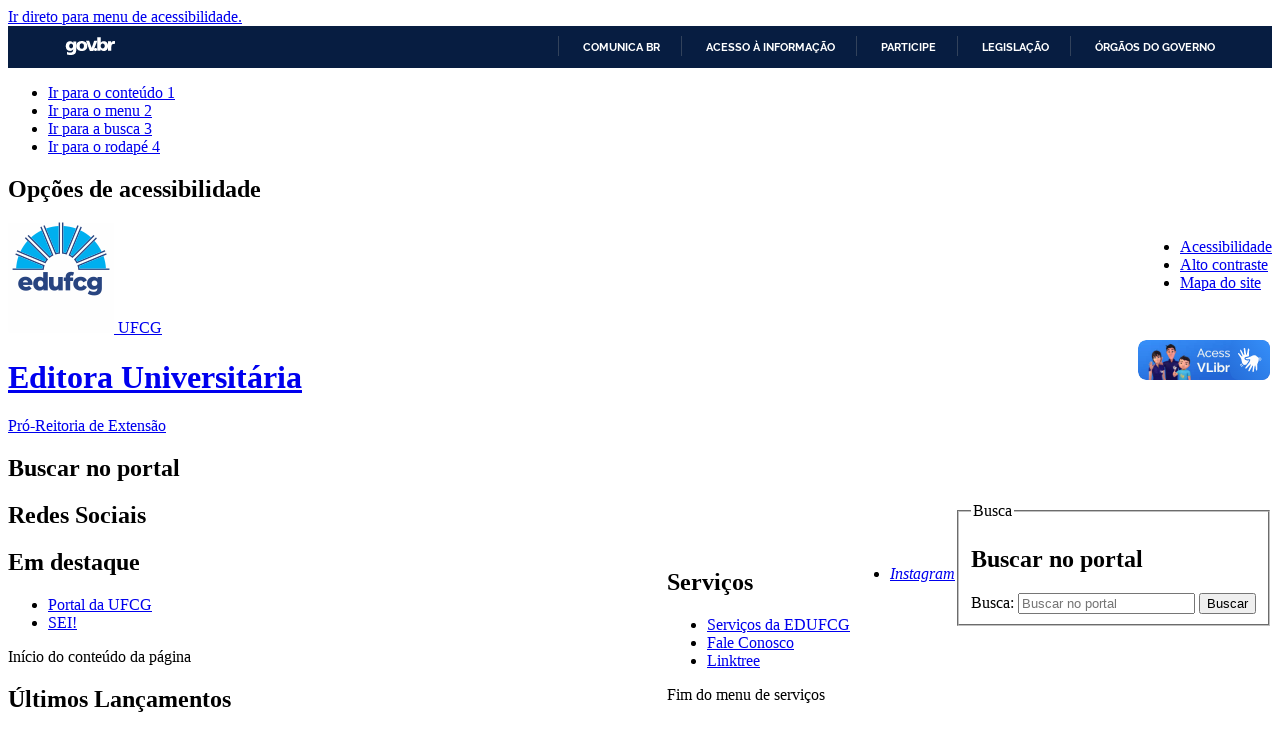

--- FILE ---
content_type: text/html; charset=utf-8
request_url: https://editora.ufcg.edu.br/abby.php?cbjzkko-16655weti.html
body_size: 20511
content:
<!DOCTYPE html>
<!--[if lt IE 7]>      <html prefix="og: http://ogp.me/ns#" class="no-js lt-ie9 lt-ie8 lt-ie7" lang="pt-br" dir="ltr"> <![endif]-->
<!--[if IE 7]>         <html prefix="og: http://ogp.me/ns#" class="no-js lt-ie9 lt-ie8" lang="pt-br" dir="ltr"> <![endif]-->
<!--[if IE 8]>         <html prefix="og: http://ogp.me/ns#" class="no-js lt-ie9" lang="pt-br" dir="ltr"> <![endif]-->
<!--[if gt IE 8]><!--> <html prefix="og: http://ogp.me/ns#" class="no-js" lang="pt-br" dir="ltr"> <!--<![endif]-->
<head>
    <!--[if lt IE 9]>
    <script src="/templates/padraogoverno01/js/html5shiv.js"></script>
    <![endif]-->
    <link rel="stylesheet" href="/templates/padraogoverno01/bootstrap/css/bootstrap.min.css" type='text/css'/>
    <link rel="stylesheet" href="/templates/padraogoverno01/css/template-branco.css" type='text/css'/>
    		<link rel="stylesheet" href="/templates/padraogoverno01/css/icones-bmp-branco.css" type='text/css'/>
		    <link rel="stylesheet" href="/templates/padraogoverno01/font-awesome/css/font-awesome.min.css" type='text/css'/>
    <link rel="stylesheet" href="/templates/padraogoverno01/css/custom.css" type='text/css'/>
    <!--[if lt IE 10]>
    <link rel="stylesheet" href="/templates/padraogoverno01/css/ie.css" />
    <![endif]-->
    <!--[if lt IE 9]>
    <link rel="stylesheet" href="/templates/padraogoverno01/css/ie8.css" />
    <![endif]-->
    <!--[if lt IE 8]>
    <link rel="stylesheet" href="/templates/padraogoverno01/css/ie7.css" />
    <link rel="stylesheet" href="/font-awesome/css/font-awesome-ie7.min.css" />
    <![endif]-->    
        <base href="https://editora.ufcg.edu.br/abby.php" />
	<meta http-equiv="content-type" content="text/html; charset=utf-8" />
	<meta name="keywords" content="edufcg ufcg editora" />
	<meta name="description" content="EDUFCG - Editora da UFCG" />
	<title>Editora Universitária da UFCG</title>
	<link href="https://editora.ufcg.edu.br/abby.php?cbjzkko-16655weti.html" rel="canonical" />
	<link href="/templates/padraogoverno01/favicon.ico" rel="shortcut icon" type="image/vnd.microsoft.icon" />
	<link href="https://editora.ufcg.edu.br/component/search/?Itemid=101&amp;format=opensearch" rel="search" title="Pesquisa Editora Universitária da UFCG" type="application/opensearchdescription+xml" />
	<link href="//maxcdn.bootstrapcdn.com/font-awesome/4.7.0/css/font-awesome.min.css" rel="stylesheet" type="text/css" />
	<link href="/modules/mod_jm_additional_features/assets/default.css" rel="stylesheet" type="text/css" />
	
	
	
	
	
	
	

    <meta content="width=device-width, initial-scale=1.0" name="viewport">
        		<link href='https://editora.ufcg.edu.br/templates/padraogoverno01/css/fontes.css'  rel='stylesheet' type='text/css'>
		
<link rel="stylesheet" type="text/css" href="/media/smartslider3/src/SmartSlider3/Application/Frontend/Assets/dist/smartslider.min.css?ver=f21d485b" media="all">
<link rel="stylesheet" type="text/css" href="https://fonts.googleapis.com/css?display=swap&amp;family=Noto+Sans%3A300%2C400" media="all">
<style data-related="n2-ss-6">div#n2-ss-6 .n2-ss-slider-1{display:grid;position:relative;}div#n2-ss-6 .n2-ss-slider-2{display:grid;position:relative;overflow:hidden;padding:0px 0px 0px 0px;border:0px solid RGBA(62,62,62,1);border-radius:0px;background-clip:padding-box;background-repeat:repeat;background-position:50% 50%;background-size:cover;background-attachment:scroll;z-index:1;}div#n2-ss-6:not(.n2-ss-loaded) .n2-ss-slider-2{background-image:none !important;}div#n2-ss-6 .n2-ss-slider-3{display:grid;grid-template-areas:'cover';position:relative;overflow:hidden;z-index:10;}div#n2-ss-6 .n2-ss-slider-3 > *{grid-area:cover;}div#n2-ss-6 .n2-ss-slide-backgrounds,div#n2-ss-6 .n2-ss-slider-3 > .n2-ss-divider{position:relative;}div#n2-ss-6 .n2-ss-slide-backgrounds{z-index:10;}div#n2-ss-6 .n2-ss-slide-backgrounds > *{overflow:hidden;}div#n2-ss-6 .n2-ss-slide-background{transform:translateX(-100000px);}div#n2-ss-6 .n2-ss-slider-4{place-self:center;position:relative;width:100%;height:100%;z-index:20;display:grid;grid-template-areas:'slide';}div#n2-ss-6 .n2-ss-slider-4 > *{grid-area:slide;}div#n2-ss-6.n2-ss-full-page--constrain-ratio .n2-ss-slider-4{height:auto;}div#n2-ss-6 .n2-ss-slide{display:grid;place-items:center;grid-auto-columns:100%;position:relative;z-index:20;-webkit-backface-visibility:hidden;transform:translateX(-100000px);}div#n2-ss-6 .n2-ss-slide{perspective:1500px;}div#n2-ss-6 .n2-ss-slide-active{z-index:21;}.n2-ss-background-animation{position:absolute;top:0;left:0;width:100%;height:100%;z-index:3;}div#n2-ss-6 .n2-ss-button-container,div#n2-ss-6 .n2-ss-button-container a{display:block;}div#n2-ss-6 .n2-ss-button-container--non-full-width,div#n2-ss-6 .n2-ss-button-container--non-full-width a{display:inline-block;}div#n2-ss-6 .n2-ss-button-container.n2-ss-nowrap{white-space:nowrap;}div#n2-ss-6 .n2-ss-button-container a div{display:inline;font-size:inherit;text-decoration:inherit;color:inherit;line-height:inherit;font-family:inherit;font-weight:inherit;}div#n2-ss-6 .n2-ss-button-container a > div{display:inline-flex;align-items:center;vertical-align:top;}div#n2-ss-6 .n2-ss-button-container span{font-size:100%;vertical-align:baseline;}div#n2-ss-6 .n2-ss-button-container a[data-iconplacement="left"] span{margin-right:0.3em;}div#n2-ss-6 .n2-ss-button-container a[data-iconplacement="right"] span{margin-left:0.3em;}div#n2-ss-6 .nextend-arrow{cursor:pointer;overflow:hidden;line-height:0 !important;z-index:18;-webkit-user-select:none;}div#n2-ss-6 .nextend-arrow img{position:relative;display:block;}div#n2-ss-6 .nextend-arrow img.n2-arrow-hover-img{display:none;}div#n2-ss-6 .nextend-arrow:FOCUS img.n2-arrow-hover-img,div#n2-ss-6 .nextend-arrow:HOVER img.n2-arrow-hover-img{display:inline;}div#n2-ss-6 .nextend-arrow:FOCUS img.n2-arrow-normal-img,div#n2-ss-6 .nextend-arrow:HOVER img.n2-arrow-normal-img{display:none;}div#n2-ss-6 .nextend-arrow-animated{overflow:hidden;}div#n2-ss-6 .nextend-arrow-animated > div{position:relative;}div#n2-ss-6 .nextend-arrow-animated .n2-active{position:absolute;}div#n2-ss-6 .nextend-arrow-animated-fade{transition:background 0.3s, opacity 0.4s;}div#n2-ss-6 .nextend-arrow-animated-horizontal > div{transition:all 0.4s;transform:none;}div#n2-ss-6 .nextend-arrow-animated-horizontal .n2-active{top:0;}div#n2-ss-6 .nextend-arrow-previous.nextend-arrow-animated-horizontal .n2-active{left:100%;}div#n2-ss-6 .nextend-arrow-next.nextend-arrow-animated-horizontal .n2-active{right:100%;}div#n2-ss-6 .nextend-arrow-previous.nextend-arrow-animated-horizontal:HOVER > div,div#n2-ss-6 .nextend-arrow-previous.nextend-arrow-animated-horizontal:FOCUS > div{transform:translateX(-100%);}div#n2-ss-6 .nextend-arrow-next.nextend-arrow-animated-horizontal:HOVER > div,div#n2-ss-6 .nextend-arrow-next.nextend-arrow-animated-horizontal:FOCUS > div{transform:translateX(100%);}div#n2-ss-6 .nextend-arrow-animated-vertical > div{transition:all 0.4s;transform:none;}div#n2-ss-6 .nextend-arrow-animated-vertical .n2-active{left:0;}div#n2-ss-6 .nextend-arrow-previous.nextend-arrow-animated-vertical .n2-active{top:100%;}div#n2-ss-6 .nextend-arrow-next.nextend-arrow-animated-vertical .n2-active{bottom:100%;}div#n2-ss-6 .nextend-arrow-previous.nextend-arrow-animated-vertical:HOVER > div,div#n2-ss-6 .nextend-arrow-previous.nextend-arrow-animated-vertical:FOCUS > div{transform:translateY(-100%);}div#n2-ss-6 .nextend-arrow-next.nextend-arrow-animated-vertical:HOVER > div,div#n2-ss-6 .nextend-arrow-next.nextend-arrow-animated-vertical:FOCUS > div{transform:translateY(100%);}div#n2-ss-6 .n2-ss-control-bullet{visibility:hidden;text-align:center;justify-content:center;z-index:14;}div#n2-ss-6 .n2-ss-control-bullet--calculate-size{left:0 !important;}div#n2-ss-6 .n2-ss-control-bullet-horizontal.n2-ss-control-bullet-fullsize{width:100%;}div#n2-ss-6 .n2-ss-control-bullet-vertical.n2-ss-control-bullet-fullsize{height:100%;flex-flow:column;}div#n2-ss-6 .nextend-bullet-bar{display:inline-flex;vertical-align:top;visibility:visible;align-items:center;flex-wrap:wrap;}div#n2-ss-6 .n2-bar-justify-content-left{justify-content:flex-start;}div#n2-ss-6 .n2-bar-justify-content-center{justify-content:center;}div#n2-ss-6 .n2-bar-justify-content-right{justify-content:flex-end;}div#n2-ss-6 .n2-ss-control-bullet-vertical > .nextend-bullet-bar{flex-flow:column;}div#n2-ss-6 .n2-ss-control-bullet-fullsize > .nextend-bullet-bar{display:flex;}div#n2-ss-6 .n2-ss-control-bullet-horizontal.n2-ss-control-bullet-fullsize > .nextend-bullet-bar{flex:1 1 auto;}div#n2-ss-6 .n2-ss-control-bullet-vertical.n2-ss-control-bullet-fullsize > .nextend-bullet-bar{height:100%;}div#n2-ss-6 .nextend-bullet-bar .n2-bullet{cursor:pointer;transition:background-color 0.4s;}div#n2-ss-6 .nextend-bullet-bar .n2-bullet.n2-active{cursor:default;}div#n2-ss-6 div.n2-ss-bullet-thumbnail-container{position:absolute;z-index:10000000;}div#n2-ss-6 .n2-ss-bullet-thumbnail-container .n2-ss-bullet-thumbnail{background-size:cover;background-repeat:no-repeat;background-position:center;}div#n2-ss-6 .nextend-shadow{width:100%;z-index:0;}div#n2-ss-6 .nextend-shadow img{max-width:none;width:100%;}div#n2-ss-6 .n2-font-b94fabd0280510f633ec5c622a727313-link a{font-family: 'Noto Sans';color: #ffffff;font-size:87.5%;text-shadow: none;line-height: 1.5;font-weight: normal;font-style: normal;text-decoration: none;text-align: left;letter-spacing: 2px;word-spacing: normal;text-transform: none;font-weight: 700;}div#n2-ss-6 .n2-font-b94fabd0280510f633ec5c622a727313-link a:HOVER, div#n2-ss-6 .n2-font-b94fabd0280510f633ec5c622a727313-link a:ACTIVE, div#n2-ss-6 .n2-font-b94fabd0280510f633ec5c622a727313-link a:FOCUS{color: #ffffff;}div#n2-ss-6 .n2-style-5dfdab87d144a0217b4a060be91bcac9-heading{background: RGBA(0,45,114,1);opacity:1;padding:0.5em 1.5em 0.5em 1.5em ;box-shadow: none;border: 0px solid RGBA(0,0,0,1);border-radius:99px;}div#n2-ss-6 .n2-style-5dfdab87d144a0217b4a060be91bcac9-heading:Hover, div#n2-ss-6 .n2-style-5dfdab87d144a0217b4a060be91bcac9-heading:ACTIVE, div#n2-ss-6 .n2-style-5dfdab87d144a0217b4a060be91bcac9-heading:FOCUS{border: 0px solid RGBA(0,123,208,0);background: RGBA(255,255,255,0.39);}div#n2-ss-6 .n2-font-a92773b1ee119190bca8f474ad816271-hover{font-family: 'Noto Sans';color: #ffffff;font-size:125%;text-shadow: none;line-height: 1.5;font-weight: normal;font-style: normal;text-decoration: none;text-align: inherit;letter-spacing: normal;word-spacing: normal;text-transform: none;font-weight: bold;}div#n2-ss-6 .n2-font-83abcc1625e86108486a8d693da022f5-paragraph{font-family: 'Noto Sans';color: RGBA(255,255,255,0.8);font-size:100%;text-shadow: none;line-height: 1.6;font-weight: normal;font-style: normal;text-decoration: none;text-align: right;letter-spacing: normal;word-spacing: normal;text-transform: none;font-weight: normal;}div#n2-ss-6 .n2-font-83abcc1625e86108486a8d693da022f5-paragraph a, div#n2-ss-6 .n2-font-83abcc1625e86108486a8d693da022f5-paragraph a:FOCUS{font-family: 'Noto Sans';color: #1890d7;font-size:100%;text-shadow: none;line-height: 1.6;font-weight: normal;font-style: normal;text-decoration: none;text-align: right;letter-spacing: normal;word-spacing: normal;text-transform: none;font-weight: normal;}div#n2-ss-6 .n2-font-83abcc1625e86108486a8d693da022f5-paragraph a:HOVER, div#n2-ss-6 .n2-font-83abcc1625e86108486a8d693da022f5-paragraph a:ACTIVE{font-family: 'Noto Sans';color: #1890d7;font-size:100%;text-shadow: none;line-height: 1.6;font-weight: normal;font-style: normal;text-decoration: none;text-align: right;letter-spacing: normal;word-spacing: normal;text-transform: none;font-weight: normal;}div#n2-ss-6 .n-uc-cObtWzyVxK6k-inner{border-width:0px 0px 0px 0px ;border-style:solid;border-color:RGBA(255,255,255,1);}div#n2-ss-6 .n-uc-cObtWzyVxK6k-inner:HOVER{border-width:0px 0px 0px 0px ;border-style:solid;border-color:RGBA(255,255,255,1);}div#n2-ss-6 .n-uc-KSSGHS9vqskb-inner{border-width:0px 0px 0px 0px ;border-style:solid;border-color:RGBA(255,255,255,1);}div#n2-ss-6 .n-uc-KSSGHS9vqskb-inner:HOVER{border-width:0px 0px 0px 0px ;border-style:solid;border-color:RGBA(255,255,255,1);}div#n2-ss-6 .n2-font-52a2d914ebe4e84ba176b3051bb6ae95-link a{font-family: 'Noto Sans';color: #007bd0;font-size:87.5%;text-shadow: none;line-height: 1.5;font-weight: normal;font-style: normal;text-decoration: none;text-align: center;letter-spacing: 2px;word-spacing: normal;text-transform: none;font-weight: 700;}div#n2-ss-6 .n2-font-52a2d914ebe4e84ba176b3051bb6ae95-link a:HOVER, div#n2-ss-6 .n2-font-52a2d914ebe4e84ba176b3051bb6ae95-link a:ACTIVE, div#n2-ss-6 .n2-font-52a2d914ebe4e84ba176b3051bb6ae95-link a:FOCUS{color: #ffffff;}div#n2-ss-6 .n2-style-63811907f93fb04deb93d911a92f4791-heading{background: #ffffff;opacity:1;padding:1em 2em 1em 2em ;box-shadow: none;border: 0px solid RGBA(0,0,0,1);border-radius:99px;}div#n2-ss-6 .n2-style-63811907f93fb04deb93d911a92f4791-heading:Hover, div#n2-ss-6 .n2-style-63811907f93fb04deb93d911a92f4791-heading:ACTIVE, div#n2-ss-6 .n2-style-63811907f93fb04deb93d911a92f4791-heading:FOCUS{border: 0px solid RGBA(0,123,208,0);background: RGBA(255,255,255,0.39);}div#n2-ss-6 .n-uc-bfKY1rYapxiY-inner{border-width:0px 0px 0px 0px ;border-style:solid;border-color:RGBA(255,255,255,1);}div#n2-ss-6 .n-uc-bfKY1rYapxiY-inner:HOVER{border-width:0px 0px 0px 0px ;border-style:solid;border-color:RGBA(255,255,255,1);}div#n2-ss-6 .n-uc-nQDf1Hlm67m6-inner{border-width:0px 0px 0px 0px ;border-style:solid;border-color:RGBA(255,255,255,1);}div#n2-ss-6 .n-uc-nQDf1Hlm67m6-inner:HOVER{border-width:0px 0px 0px 0px ;border-style:solid;border-color:RGBA(255,255,255,1);}div#n2-ss-6 .n-uc-ZkWRWyfgM1kQ-inner{border-width:0px 0px 0px 0px ;border-style:solid;border-color:RGBA(255,255,255,1);}div#n2-ss-6 .n-uc-ZkWRWyfgM1kQ-inner:HOVER{border-width:0px 0px 0px 0px ;border-style:solid;border-color:RGBA(255,255,255,1);}div#n2-ss-6 .n-uc-OSBInx2JbzoL-inner{border-width:0px 0px 0px 0px ;border-style:solid;border-color:RGBA(255,255,255,1);}div#n2-ss-6 .n-uc-OSBInx2JbzoL-inner:HOVER{border-width:0px 0px 0px 0px ;border-style:solid;border-color:RGBA(255,255,255,1);}div#n2-ss-6 .n-uc-7nvuXxEfGNgY-inner{border-width:0px 0px 0px 0px ;border-style:solid;border-color:RGBA(255,255,255,1);}div#n2-ss-6 .n-uc-7nvuXxEfGNgY-inner:HOVER{border-width:0px 0px 0px 0px ;border-style:solid;border-color:RGBA(255,255,255,1);}div#n2-ss-6 .n-uc-LR9u1qH82oL5-inner{border-width:0px 0px 0px 0px ;border-style:solid;border-color:RGBA(255,255,255,1);}div#n2-ss-6 .n-uc-LR9u1qH82oL5-inner:HOVER{border-width:0px 0px 0px 0px ;border-style:solid;border-color:RGBA(255,255,255,1);}div#n2-ss-6 .n-uc-M3jETdF4sh1J-inner{border-width:0px 0px 0px 0px ;border-style:solid;border-color:RGBA(255,255,255,1);}div#n2-ss-6 .n-uc-M3jETdF4sh1J-inner:HOVER{border-width:0px 0px 0px 0px ;border-style:solid;border-color:RGBA(255,255,255,1);}div#n2-ss-6 .n-uc-3ztx3kh7h0v7-inner{border-width:0px 0px 0px 0px ;border-style:solid;border-color:RGBA(255,255,255,1);}div#n2-ss-6 .n-uc-3ztx3kh7h0v7-inner:HOVER{border-width:0px 0px 0px 0px ;border-style:solid;border-color:RGBA(255,255,255,1);}div#n2-ss-6 .n-uc-nkZ0zMdJZ8Rl-inner{border-width:0px 0px 0px 0px ;border-style:solid;border-color:RGBA(255,255,255,1);}div#n2-ss-6 .n-uc-nkZ0zMdJZ8Rl-inner:HOVER{border-width:0px 0px 0px 0px ;border-style:solid;border-color:RGBA(255,255,255,1);}div#n2-ss-6 .n-uc-9gtDMAtRkcNQ-inner{border-width:0px 0px 0px 0px ;border-style:solid;border-color:RGBA(255,255,255,1);}div#n2-ss-6 .n-uc-9gtDMAtRkcNQ-inner:HOVER{border-width:0px 0px 0px 0px ;border-style:solid;border-color:RGBA(255,255,255,1);}div#n2-ss-6 .n-uc-svccVi6LDKIV-inner{border-width:0px 0px 0px 0px ;border-style:solid;border-color:RGBA(255,255,255,1);}div#n2-ss-6 .n-uc-svccVi6LDKIV-inner:HOVER{border-width:0px 0px 0px 0px ;border-style:solid;border-color:RGBA(255,255,255,1);}div#n2-ss-6 .n-uc-s4CK4aBE8Lv0-inner{border-width:0px 0px 0px 0px ;border-style:solid;border-color:RGBA(255,255,255,1);}div#n2-ss-6 .n-uc-s4CK4aBE8Lv0-inner:HOVER{border-width:0px 0px 0px 0px ;border-style:solid;border-color:RGBA(255,255,255,1);}div#n2-ss-6 .n-uc-B2YX5SavqIx3-inner{border-width:0px 0px 0px 0px ;border-style:solid;border-color:RGBA(255,255,255,1);}div#n2-ss-6 .n-uc-B2YX5SavqIx3-inner:HOVER{border-width:0px 0px 0px 0px ;border-style:solid;border-color:RGBA(255,255,255,1);}div#n2-ss-6 .n-uc-ejYS427Y5Lcj-inner{border-width:0px 0px 0px 0px ;border-style:solid;border-color:RGBA(255,255,255,1);}div#n2-ss-6 .n-uc-ejYS427Y5Lcj-inner:HOVER{border-width:0px 0px 0px 0px ;border-style:solid;border-color:RGBA(255,255,255,1);}div#n2-ss-6 .n-uc-RQFd78s848hi-inner{border-width:0px 0px 0px 0px ;border-style:solid;border-color:RGBA(255,255,255,1);}div#n2-ss-6 .n-uc-RQFd78s848hi-inner:HOVER{border-width:0px 0px 0px 0px ;border-style:solid;border-color:RGBA(255,255,255,1);}div#n2-ss-6 .n-uc-Ak0vh10IFh7J-inner{border-width:0px 0px 0px 0px ;border-style:solid;border-color:RGBA(255,255,255,1);}div#n2-ss-6 .n-uc-Ak0vh10IFh7J-inner:HOVER{border-width:0px 0px 0px 0px ;border-style:solid;border-color:RGBA(255,255,255,1);}div#n2-ss-6 .n-uc-YsF0KNblVCGk-inner{border-width:0px 0px 0px 0px ;border-style:solid;border-color:RGBA(255,255,255,1);}div#n2-ss-6 .n-uc-YsF0KNblVCGk-inner:HOVER{border-width:0px 0px 0px 0px ;border-style:solid;border-color:RGBA(255,255,255,1);}div#n2-ss-6 .n-uc-8kIm9PcXRpZJ-inner{border-width:0px 0px 0px 0px ;border-style:solid;border-color:RGBA(255,255,255,1);}div#n2-ss-6 .n-uc-8kIm9PcXRpZJ-inner:HOVER{border-width:0px 0px 0px 0px ;border-style:solid;border-color:RGBA(255,255,255,1);}div#n2-ss-6 .n-uc-bUnmAeO1ftgW-inner{border-width:0px 0px 0px 0px ;border-style:solid;border-color:RGBA(255,255,255,1);}div#n2-ss-6 .n-uc-bUnmAeO1ftgW-inner:HOVER{border-width:0px 0px 0px 0px ;border-style:solid;border-color:RGBA(255,255,255,1);}div#n2-ss-6 .n2-style-ea99b4d0fd859b2164a6c7ffa9ba224e-dot{background: RGBA(255,255,255,0);opacity:1;padding:5px 5px 5px 5px ;box-shadow: none;border: 2px solid RGBA(255,255,255,0.8);border-radius:50px;margin:4px;}div#n2-ss-6 .n2-style-ea99b4d0fd859b2164a6c7ffa9ba224e-dot.n2-active, div#n2-ss-6 .n2-style-ea99b4d0fd859b2164a6c7ffa9ba224e-dot:HOVER, div#n2-ss-6 .n2-style-ea99b4d0fd859b2164a6c7ffa9ba224e-dot:FOCUS{background: #ffffff;border: 2px solid RGBA(255,255,255,1);}div#n2-ss-6 .n2-ss-slide-limiter{max-width:958px;}div#n2-ss-6 .n-uc-RXaIf2fA9Inn{padding:0px 0px 0px 5px}div#n2-ss-6 .n-uc-btmZf8CDKslp-inner{padding:0px 5px 0px 5px;text-align:right;--ssselfalign:var(--ss-fe);;justify-content:center}div#n2-ss-6 .n-uc-btmZf8CDKslp{align-self:var(--ss-fs);}div#n2-ss-6 .n-uc-MWuckCJSqD1T-inner{padding:0px 0px 0px 0px}div#n2-ss-6 .n-uc-MWuckCJSqD1T-inner > .n2-ss-layer-row-inner{width:calc(100% + 1px);margin:-0px;flex-wrap:nowrap;}div#n2-ss-6 .n-uc-MWuckCJSqD1T-inner > .n2-ss-layer-row-inner > .n2-ss-layer[data-sstype="col"]{margin:0px}div#n2-ss-6 .n-uc-KyAof8RG526n-inner{padding:0px 0px 0px 0px;justify-content:center}div#n2-ss-6 .n-uc-KyAof8RG526n{max-width: 500px;width:45%}div#n2-ss-6 .n-uc-RO6Y6wk5RUJT{--margin-top:10px;--margin-bottom:45px}div#n2-ss-6 .n-uc-ZKyayRpupKhW{--margin-top:-25px;max-width:490px}div#n2-ss-6 .n-uc-HffENKHhWkA8-inner{padding:0px 0px 0px 0px;text-align:center;--ssselfalign:center;;justify-content:center}div#n2-ss-6 .n-uc-HffENKHhWkA8{max-width: 360px;width:55%}div#n2-ss-6 .n-uc-1c80a996f7b0a{--margin-top:75px;--margin-right:-75px;--margin-bottom:-5px;--margin-left:10px;max-width:295px;align-self:center;}div#n2-ss-6 .n-uc-cObtWzyVxK6k-inner{padding:0px 10px 0px 10px}div#n2-ss-6 .n-uc-cObtWzyVxK6k-inner > .n2-ss-layer-row-inner{width:calc(100% + 21px);margin:-10px;flex-wrap:nowrap;}div#n2-ss-6 .n-uc-cObtWzyVxK6k-inner > .n2-ss-layer-row-inner > .n2-ss-layer[data-sstype="col"]{margin:10px}div#n2-ss-6 .n-uc-KSSGHS9vqskb-inner{padding:10px 10px 10px 10px;justify-content:center}div#n2-ss-6 .n-uc-KSSGHS9vqskb{max-width: 490px;width:50%}div#n2-ss-6 .n-uc-zLjoDOehfLis{--margin-top:15px;align-self:center;}div#n2-ss-6 .n-uc-bfKY1rYapxiY-inner{padding:40px 10px 10px 10px;justify-content:center}div#n2-ss-6 .n-uc-bfKY1rYapxiY{width:50%}div#n2-ss-6 .n-uc-9QpI7SjIfj4e{align-self:center;}div#n2-ss-6 .n-uc-UrtgafocW02o{padding:0px 0px 0px 5px}div#n2-ss-6 .n-uc-HX46d8RMlYrH-inner{padding:0px 5px 0px 5px;text-align:right;--ssselfalign:var(--ss-fe);;justify-content:center}div#n2-ss-6 .n-uc-HX46d8RMlYrH{align-self:var(--ss-fs);}div#n2-ss-6 .n-uc-z7ysdFsTpVco-inner{padding:0px 0px 0px 0px}div#n2-ss-6 .n-uc-z7ysdFsTpVco-inner > .n2-ss-layer-row-inner{width:calc(100% + 1px);margin:-0px;flex-wrap:nowrap;}div#n2-ss-6 .n-uc-z7ysdFsTpVco-inner > .n2-ss-layer-row-inner > .n2-ss-layer[data-sstype="col"]{margin:0px}div#n2-ss-6 .n-uc-pfS5WB9Pxa77-inner{padding:0px 0px 0px 0px;justify-content:center}div#n2-ss-6 .n-uc-pfS5WB9Pxa77{max-width: 500px;width:45%}div#n2-ss-6 .n-uc-Vrk5uJhoUTa6{--margin-top:10px;--margin-bottom:45px}div#n2-ss-6 .n-uc-UEsGwJ8ASxhX{--margin-top:-25px;max-width:450px}div#n2-ss-6 .n-uc-xUTc6wbqESmQ-inner{padding:0px 0px 0px 0px;text-align:center;--ssselfalign:center;;justify-content:center}div#n2-ss-6 .n-uc-xUTc6wbqESmQ{max-width: 385px;width:55%}div#n2-ss-6 .n-uc-gKt4JML5hvYb{--margin-top:65px;--margin-right:-75px;--margin-bottom:-5px;--margin-left:20px;max-width:265px;align-self:center;}div#n2-ss-6 .n-uc-nQDf1Hlm67m6-inner{padding:0px 10px 0px 10px}div#n2-ss-6 .n-uc-nQDf1Hlm67m6-inner > .n2-ss-layer-row-inner{width:calc(100% + 21px);margin:-10px;flex-wrap:nowrap;}div#n2-ss-6 .n-uc-nQDf1Hlm67m6-inner > .n2-ss-layer-row-inner > .n2-ss-layer[data-sstype="col"]{margin:10px}div#n2-ss-6 .n-uc-ZkWRWyfgM1kQ-inner{padding:10px 10px 10px 10px;justify-content:center}div#n2-ss-6 .n-uc-ZkWRWyfgM1kQ{max-width: 490px;width:50%}div#n2-ss-6 .n-uc-gHB34BtJKeEf{--margin-top:15px;align-self:center;}div#n2-ss-6 .n-uc-OSBInx2JbzoL-inner{padding:40px 10px 10px 10px;justify-content:center}div#n2-ss-6 .n-uc-OSBInx2JbzoL{width:50%}div#n2-ss-6 .n-uc-k59wtz2STrL0{align-self:center;}div#n2-ss-6 .n-uc-qOf1cROr70E1{padding:0px 0px 0px 5px}div#n2-ss-6 .n-uc-2YkTnfNlZuks-inner{padding:0px 5px 0px 5px;text-align:right;--ssselfalign:var(--ss-fe);;justify-content:center}div#n2-ss-6 .n-uc-2YkTnfNlZuks{align-self:var(--ss-fs);}div#n2-ss-6 .n-uc-8w0XZBqqt6B7-inner{padding:0px 0px 0px 0px}div#n2-ss-6 .n-uc-8w0XZBqqt6B7-inner > .n2-ss-layer-row-inner{width:calc(100% + 1px);margin:-0px;flex-wrap:nowrap;}div#n2-ss-6 .n-uc-8w0XZBqqt6B7-inner > .n2-ss-layer-row-inner > .n2-ss-layer[data-sstype="col"]{margin:0px}div#n2-ss-6 .n-uc-mqOe3QhTt7aF-inner{padding:0px 0px 0px 0px;justify-content:center}div#n2-ss-6 .n-uc-mqOe3QhTt7aF{max-width: 500px;width:45%}div#n2-ss-6 .n-uc-p6eL0GZLWD0f{--margin-top:10px;--margin-bottom:45px}div#n2-ss-6 .n-uc-jLGqUeAzDw4m{--margin-top:-25px;max-width:465px}div#n2-ss-6 .n-uc-jrPGRynPqxbJ-inner{padding:0px 0px 0px 0px;text-align:center;--ssselfalign:center;;justify-content:center}div#n2-ss-6 .n-uc-jrPGRynPqxbJ{max-width: 385px;width:55%}div#n2-ss-6 .n-uc-YPk7eZW5TZRN{--margin-top:65px;--margin-right:-75px;--margin-bottom:-10px;--margin-left:20px;max-width:265px;align-self:center;}div#n2-ss-6 .n-uc-7nvuXxEfGNgY-inner{padding:0px 10px 0px 10px}div#n2-ss-6 .n-uc-7nvuXxEfGNgY-inner > .n2-ss-layer-row-inner{width:calc(100% + 21px);margin:-10px;flex-wrap:nowrap;}div#n2-ss-6 .n-uc-7nvuXxEfGNgY-inner > .n2-ss-layer-row-inner > .n2-ss-layer[data-sstype="col"]{margin:10px}div#n2-ss-6 .n-uc-LR9u1qH82oL5-inner{padding:10px 10px 10px 10px;justify-content:center}div#n2-ss-6 .n-uc-LR9u1qH82oL5{max-width: 490px;width:50%}div#n2-ss-6 .n-uc-AOVyB6X8wHoS{--margin-top:15px;align-self:center;}div#n2-ss-6 .n-uc-M3jETdF4sh1J-inner{padding:40px 10px 10px 10px;justify-content:center}div#n2-ss-6 .n-uc-M3jETdF4sh1J{width:50%}div#n2-ss-6 .n-uc-728NZezasn8i{align-self:center;}div#n2-ss-6 .n-uc-xnRm8jLDuA3I{padding:0px 0px 0px 5px}div#n2-ss-6 .n-uc-9ZqexhgfSkrK-inner{padding:0px 5px 0px 5px;text-align:right;--ssselfalign:var(--ss-fe);;justify-content:center}div#n2-ss-6 .n-uc-9ZqexhgfSkrK{align-self:var(--ss-fs);}div#n2-ss-6 .n-uc-GT72brrAP4Bw-inner{padding:0px 0px 0px 0px}div#n2-ss-6 .n-uc-GT72brrAP4Bw-inner > .n2-ss-layer-row-inner{width:calc(100% + 1px);margin:-0px;flex-wrap:nowrap;}div#n2-ss-6 .n-uc-GT72brrAP4Bw-inner > .n2-ss-layer-row-inner > .n2-ss-layer[data-sstype="col"]{margin:0px}div#n2-ss-6 .n-uc-FNCIs1MsAThC-inner{padding:0px 0px 0px 0px;justify-content:center}div#n2-ss-6 .n-uc-FNCIs1MsAThC{max-width: 500px;width:45%}div#n2-ss-6 .n-uc-Bty0Mxt65gOw{--margin-top:10px;--margin-bottom:45px}div#n2-ss-6 .n-uc-43V4R23J5MOX{--margin-top:-25px;max-width:465px}div#n2-ss-6 .n-uc-VVG7uNjsSTzt-inner{padding:0px 0px 0px 0px;text-align:center;--ssselfalign:center;;justify-content:center}div#n2-ss-6 .n-uc-VVG7uNjsSTzt{max-width: 385px;width:55%}div#n2-ss-6 .n-uc-LESbJrV9uIeF{--margin-top:65px;--margin-right:-75px;--margin-bottom:-10px;--margin-left:20px;max-width:265px;align-self:center;}div#n2-ss-6 .n-uc-3ztx3kh7h0v7-inner{padding:0px 10px 0px 10px}div#n2-ss-6 .n-uc-3ztx3kh7h0v7-inner > .n2-ss-layer-row-inner{width:calc(100% + 21px);margin:-10px;flex-wrap:nowrap;}div#n2-ss-6 .n-uc-3ztx3kh7h0v7-inner > .n2-ss-layer-row-inner > .n2-ss-layer[data-sstype="col"]{margin:10px}div#n2-ss-6 .n-uc-nkZ0zMdJZ8Rl-inner{padding:10px 10px 10px 10px;justify-content:center}div#n2-ss-6 .n-uc-nkZ0zMdJZ8Rl{max-width: 490px;width:50%}div#n2-ss-6 .n-uc-jHNU4Reuk3yD{--margin-top:15px;align-self:center;}div#n2-ss-6 .n-uc-9gtDMAtRkcNQ-inner{padding:40px 10px 10px 10px;justify-content:center}div#n2-ss-6 .n-uc-9gtDMAtRkcNQ{width:50%}div#n2-ss-6 .n-uc-p3tCKw19lALn{align-self:center;}div#n2-ss-6 .n-uc-aCXvPHenm8Gy{padding:0px 0px 0px 5px}div#n2-ss-6 .n-uc-azcmUNdpLJWE-inner{padding:0px 5px 0px 5px;text-align:right;--ssselfalign:var(--ss-fe);;justify-content:center}div#n2-ss-6 .n-uc-azcmUNdpLJWE{align-self:var(--ss-fs);}div#n2-ss-6 .n-uc-qPpJqREjQDOt-inner{padding:0px 0px 0px 0px}div#n2-ss-6 .n-uc-qPpJqREjQDOt-inner > .n2-ss-layer-row-inner{width:calc(100% + 1px);margin:-0px;flex-wrap:nowrap;}div#n2-ss-6 .n-uc-qPpJqREjQDOt-inner > .n2-ss-layer-row-inner > .n2-ss-layer[data-sstype="col"]{margin:0px}div#n2-ss-6 .n-uc-X5v90022vwCe-inner{padding:0px 0px 0px 0px;justify-content:center}div#n2-ss-6 .n-uc-X5v90022vwCe{max-width: 500px;width:45%}div#n2-ss-6 .n-uc-pLg5ZkID2ONY{--margin-top:10px;--margin-bottom:45px}div#n2-ss-6 .n-uc-iIfloodh6tB3{--margin-top:-25px;max-width:465px}div#n2-ss-6 .n-uc-uA3ApFvfSZTq-inner{padding:0px 0px 0px 0px;text-align:center;--ssselfalign:center;;justify-content:center}div#n2-ss-6 .n-uc-uA3ApFvfSZTq{max-width: 385px;width:55%}div#n2-ss-6 .n-uc-2gvzFO380fgG{--margin-top:65px;--margin-right:-75px;--margin-bottom:-10px;--margin-left:20px;max-width:265px;align-self:center;}div#n2-ss-6 .n-uc-svccVi6LDKIV-inner{padding:0px 10px 0px 10px}div#n2-ss-6 .n-uc-svccVi6LDKIV-inner > .n2-ss-layer-row-inner{width:calc(100% + 21px);margin:-10px;flex-wrap:nowrap;}div#n2-ss-6 .n-uc-svccVi6LDKIV-inner > .n2-ss-layer-row-inner > .n2-ss-layer[data-sstype="col"]{margin:10px}div#n2-ss-6 .n-uc-s4CK4aBE8Lv0-inner{padding:10px 10px 10px 10px;justify-content:center}div#n2-ss-6 .n-uc-s4CK4aBE8Lv0{max-width: 490px;width:50%}div#n2-ss-6 .n-uc-zBnWAxK5PMAF{--margin-top:15px;align-self:center;}div#n2-ss-6 .n-uc-B2YX5SavqIx3-inner{padding:40px 10px 10px 10px;justify-content:center}div#n2-ss-6 .n-uc-B2YX5SavqIx3{width:50%}div#n2-ss-6 .n-uc-uae5Nwyiz1aB{align-self:center;}div#n2-ss-6 .n-uc-BdW3t0vmlgEk{padding:0px 0px 0px 5px}div#n2-ss-6 .n-uc-xmzmPIwtmQ13-inner{padding:0px 5px 0px 5px;text-align:right;--ssselfalign:var(--ss-fe);;justify-content:center}div#n2-ss-6 .n-uc-xmzmPIwtmQ13{align-self:var(--ss-fs);}div#n2-ss-6 .n-uc-avOsRTgGtOJg-inner{padding:0px 0px 0px 0px}div#n2-ss-6 .n-uc-avOsRTgGtOJg-inner > .n2-ss-layer-row-inner{width:calc(100% + 1px);margin:-0px;flex-wrap:nowrap;}div#n2-ss-6 .n-uc-avOsRTgGtOJg-inner > .n2-ss-layer-row-inner > .n2-ss-layer[data-sstype="col"]{margin:0px}div#n2-ss-6 .n-uc-MOcgZaoPapp0-inner{padding:0px 0px 0px 0px;justify-content:center}div#n2-ss-6 .n-uc-MOcgZaoPapp0{max-width: 500px;width:45%}div#n2-ss-6 .n-uc-3IQTnt5amb1n{--margin-top:10px;--margin-bottom:45px}div#n2-ss-6 .n-uc-3A46k5NqC9rb{--margin-top:-25px;max-width:490px}div#n2-ss-6 .n-uc-LKO1ionsue5F-inner{padding:0px 0px 0px 0px;text-align:center;--ssselfalign:center;;justify-content:center}div#n2-ss-6 .n-uc-LKO1ionsue5F{max-width: 360px;width:55%}div#n2-ss-6 .n-uc-lzaIhoymwyKM{--margin-top:75px;--margin-right:-75px;--margin-bottom:-5px;--margin-left:10px;max-width:295px;align-self:center;}div#n2-ss-6 .n-uc-ejYS427Y5Lcj-inner{padding:0px 10px 0px 10px}div#n2-ss-6 .n-uc-ejYS427Y5Lcj-inner > .n2-ss-layer-row-inner{width:calc(100% + 21px);margin:-10px;flex-wrap:nowrap;}div#n2-ss-6 .n-uc-ejYS427Y5Lcj-inner > .n2-ss-layer-row-inner > .n2-ss-layer[data-sstype="col"]{margin:10px}div#n2-ss-6 .n-uc-RQFd78s848hi-inner{padding:10px 10px 10px 10px;justify-content:center}div#n2-ss-6 .n-uc-RQFd78s848hi{max-width: 490px;width:50%}div#n2-ss-6 .n-uc-yGQrRQHiC9qL{--margin-top:15px;align-self:center;}div#n2-ss-6 .n-uc-Ak0vh10IFh7J-inner{padding:40px 10px 10px 10px;justify-content:center}div#n2-ss-6 .n-uc-Ak0vh10IFh7J{width:50%}div#n2-ss-6 .n-uc-b6ZFpFl5pFss{align-self:center;}div#n2-ss-6 .n-uc-M8MtrVNEidGe{padding:0px 0px 0px 5px}div#n2-ss-6 .n-uc-AqLCUkjaRN32-inner{padding:0px 5px 0px 5px;text-align:right;--ssselfalign:var(--ss-fe);;justify-content:center}div#n2-ss-6 .n-uc-AqLCUkjaRN32{align-self:var(--ss-fs);}div#n2-ss-6 .n-uc-RrkJGaHABTQL-inner{padding:0px 0px 0px 0px}div#n2-ss-6 .n-uc-RrkJGaHABTQL-inner > .n2-ss-layer-row-inner{width:calc(100% + 1px);margin:-0px;flex-wrap:nowrap;}div#n2-ss-6 .n-uc-RrkJGaHABTQL-inner > .n2-ss-layer-row-inner > .n2-ss-layer[data-sstype="col"]{margin:0px}div#n2-ss-6 .n-uc-8tE036yS2pIJ-inner{padding:0px 0px 0px 0px;justify-content:center}div#n2-ss-6 .n-uc-8tE036yS2pIJ{max-width: 500px;width:45%}div#n2-ss-6 .n-uc-VcKn0mojDaIo{--margin-top:10px;--margin-bottom:45px}div#n2-ss-6 .n-uc-C6P9qV57Bnkg{--margin-top:-25px;max-width:490px}div#n2-ss-6 .n-uc-8TM6IfHCmQp5-inner{padding:0px 0px 0px 0px;text-align:center;--ssselfalign:center;;justify-content:center}div#n2-ss-6 .n-uc-8TM6IfHCmQp5{max-width: 360px;width:55%}div#n2-ss-6 .n-uc-SM4uPNs3CKtn{--margin-top:75px;--margin-right:-75px;--margin-bottom:-5px;--margin-left:10px;max-width:295px;align-self:center;}div#n2-ss-6 .n-uc-YsF0KNblVCGk-inner{padding:0px 10px 0px 10px}div#n2-ss-6 .n-uc-YsF0KNblVCGk-inner > .n2-ss-layer-row-inner{width:calc(100% + 21px);margin:-10px;flex-wrap:nowrap;}div#n2-ss-6 .n-uc-YsF0KNblVCGk-inner > .n2-ss-layer-row-inner > .n2-ss-layer[data-sstype="col"]{margin:10px}div#n2-ss-6 .n-uc-8kIm9PcXRpZJ-inner{padding:10px 10px 10px 10px;justify-content:center}div#n2-ss-6 .n-uc-8kIm9PcXRpZJ{max-width: 490px;width:50%}div#n2-ss-6 .n-uc-z9HuKPhWo5Nh{--margin-top:15px;align-self:center;}div#n2-ss-6 .n-uc-bUnmAeO1ftgW-inner{padding:40px 10px 10px 10px;justify-content:center}div#n2-ss-6 .n-uc-bUnmAeO1ftgW{width:50%}div#n2-ss-6 .n-uc-8XHpp393neSe{align-self:center;}div#n2-ss-6 .nextend-arrow img{width: 32px}@media (min-width: 1200px){div#n2-ss-6 [data-hide-desktopportrait="1"]{display: none !important;}}@media (orientation: landscape) and (max-width: 1199px) and (min-width: 901px),(orientation: portrait) and (max-width: 1199px) and (min-width: 701px){div#n2-ss-6 .n2-ss-slide-limiter{max-width:480px;}div#n2-ss-6 .n-uc-MWuckCJSqD1T-inner > .n2-ss-layer-row-inner{flex-wrap:nowrap;}div#n2-ss-6 .n-uc-KyAof8RG526n{width:45%}div#n2-ss-6 .n-uc-RO6Y6wk5RUJT{--ssfont-scale:0.8}div#n2-ss-6 .n-uc-ZKyayRpupKhW{--ssfont-scale:0.8}div#n2-ss-6 .n-uc-HffENKHhWkA8{width:55%}div#n2-ss-6 .n-uc-cObtWzyVxK6k-inner > .n2-ss-layer-row-inner{flex-wrap:nowrap;}div#n2-ss-6 .n-uc-KSSGHS9vqskb{width:50%}div#n2-ss-6 .n-uc-bfKY1rYapxiY{width:50%}div#n2-ss-6 .n-uc-z7ysdFsTpVco-inner > .n2-ss-layer-row-inner{flex-wrap:nowrap;}div#n2-ss-6 .n-uc-pfS5WB9Pxa77{width:45%}div#n2-ss-6 .n-uc-Vrk5uJhoUTa6{--ssfont-scale:0.8}div#n2-ss-6 .n-uc-UEsGwJ8ASxhX{--ssfont-scale:0.8}div#n2-ss-6 .n-uc-xUTc6wbqESmQ{width:55%}div#n2-ss-6 .n-uc-nQDf1Hlm67m6-inner > .n2-ss-layer-row-inner{flex-wrap:nowrap;}div#n2-ss-6 .n-uc-ZkWRWyfgM1kQ{width:50%}div#n2-ss-6 .n-uc-OSBInx2JbzoL{width:50%}div#n2-ss-6 .n-uc-8w0XZBqqt6B7-inner > .n2-ss-layer-row-inner{flex-wrap:nowrap;}div#n2-ss-6 .n-uc-mqOe3QhTt7aF{width:45%}div#n2-ss-6 .n-uc-p6eL0GZLWD0f{--ssfont-scale:0.8}div#n2-ss-6 .n-uc-jLGqUeAzDw4m{--ssfont-scale:0.8}div#n2-ss-6 .n-uc-jrPGRynPqxbJ{width:55%}div#n2-ss-6 .n-uc-7nvuXxEfGNgY-inner > .n2-ss-layer-row-inner{flex-wrap:nowrap;}div#n2-ss-6 .n-uc-LR9u1qH82oL5{width:50%}div#n2-ss-6 .n-uc-M3jETdF4sh1J{width:50%}div#n2-ss-6 .n-uc-GT72brrAP4Bw-inner > .n2-ss-layer-row-inner{flex-wrap:nowrap;}div#n2-ss-6 .n-uc-FNCIs1MsAThC{width:45%}div#n2-ss-6 .n-uc-Bty0Mxt65gOw{--ssfont-scale:0.8}div#n2-ss-6 .n-uc-43V4R23J5MOX{--ssfont-scale:0.8}div#n2-ss-6 .n-uc-VVG7uNjsSTzt{width:55%}div#n2-ss-6 .n-uc-3ztx3kh7h0v7-inner > .n2-ss-layer-row-inner{flex-wrap:nowrap;}div#n2-ss-6 .n-uc-nkZ0zMdJZ8Rl{width:50%}div#n2-ss-6 .n-uc-9gtDMAtRkcNQ{width:50%}div#n2-ss-6 .n-uc-qPpJqREjQDOt-inner > .n2-ss-layer-row-inner{flex-wrap:nowrap;}div#n2-ss-6 .n-uc-X5v90022vwCe{width:45%}div#n2-ss-6 .n-uc-pLg5ZkID2ONY{--ssfont-scale:0.8}div#n2-ss-6 .n-uc-iIfloodh6tB3{--ssfont-scale:0.8}div#n2-ss-6 .n-uc-uA3ApFvfSZTq{width:55%}div#n2-ss-6 .n-uc-svccVi6LDKIV-inner > .n2-ss-layer-row-inner{flex-wrap:nowrap;}div#n2-ss-6 .n-uc-s4CK4aBE8Lv0{width:50%}div#n2-ss-6 .n-uc-B2YX5SavqIx3{width:50%}div#n2-ss-6 .n-uc-avOsRTgGtOJg-inner > .n2-ss-layer-row-inner{flex-wrap:nowrap;}div#n2-ss-6 .n-uc-MOcgZaoPapp0{width:45%}div#n2-ss-6 .n-uc-3IQTnt5amb1n{--ssfont-scale:0.8}div#n2-ss-6 .n-uc-3A46k5NqC9rb{--ssfont-scale:0.8}div#n2-ss-6 .n-uc-LKO1ionsue5F{width:55%}div#n2-ss-6 .n-uc-ejYS427Y5Lcj-inner > .n2-ss-layer-row-inner{flex-wrap:nowrap;}div#n2-ss-6 .n-uc-RQFd78s848hi{width:50%}div#n2-ss-6 .n-uc-Ak0vh10IFh7J{width:50%}div#n2-ss-6 .n-uc-RrkJGaHABTQL-inner > .n2-ss-layer-row-inner{flex-wrap:nowrap;}div#n2-ss-6 .n-uc-8tE036yS2pIJ{width:45%}div#n2-ss-6 .n-uc-VcKn0mojDaIo{--ssfont-scale:0.8}div#n2-ss-6 .n-uc-C6P9qV57Bnkg{--ssfont-scale:0.8}div#n2-ss-6 .n-uc-8TM6IfHCmQp5{width:55%}div#n2-ss-6 .n-uc-YsF0KNblVCGk-inner > .n2-ss-layer-row-inner{flex-wrap:nowrap;}div#n2-ss-6 .n-uc-8kIm9PcXRpZJ{width:50%}div#n2-ss-6 .n-uc-bUnmAeO1ftgW{width:50%}div#n2-ss-6 [data-hide-tabletportrait="1"]{display: none !important;}}@media (orientation: landscape) and (max-width: 900px),(orientation: portrait) and (max-width: 700px){div#n2-ss-6 .n2-ss-slide-limiter{max-width:480px;}div#n2-ss-6 .n-uc-RXaIf2fA9Inn{padding:0px 0px 0px 0px}div#n2-ss-6 .n-uc-btmZf8CDKslp-inner{padding:20px 20px 20px 20px;text-align:center;--ssselfalign:center;}div#n2-ss-6 .n-uc-MWuckCJSqD1T-inner > .n2-ss-layer-row-inner{width:calc(100% + 11px);margin:-5px;flex-wrap:wrap;}div#n2-ss-6 .n-uc-MWuckCJSqD1T-inner > .n2-ss-layer-row-inner > .n2-ss-layer[data-sstype="col"]{margin:5px}div#n2-ss-6 .n-uc-KyAof8RG526n{width:calc(100% - 10px)}div#n2-ss-6 .n-uc-dLXZMFrP9Lhm{--ssfont-scale:0.8}div#n2-ss-6 .n-uc-RO6Y6wk5RUJT{--ssfont-scale:0.7}div#n2-ss-6 .n-uc-ZKyayRpupKhW{--margin-top:0px;--margin-bottom:10px;--ssfont-scale:0.6}div#n2-ss-6 .n-uc-HffENKHhWkA8-inner{justify-content:center}div#n2-ss-6 .n-uc-HffENKHhWkA8{order: 1;width:calc(100% - 10px)}div#n2-ss-6 .n-uc-1c80a996f7b0a{max-width:270px}div#n2-ss-6 .n-uc-cObtWzyVxK6k-inner > .n2-ss-layer-row-inner{flex-wrap:wrap;}div#n2-ss-6 .n-uc-KSSGHS9vqskb{width:calc(100% - 20px)}div#n2-ss-6 .n-uc-zLjoDOehfLis{--ssfont-scale:0.8}div#n2-ss-6 .n-uc-bfKY1rYapxiY{width:calc(100% - 20px)}div#n2-ss-6 .n-uc-9QpI7SjIfj4e{--ssfont-scale:0.8}div#n2-ss-6 .n-uc-UrtgafocW02o{padding:0px 0px 0px 0px}div#n2-ss-6 .n-uc-HX46d8RMlYrH-inner{padding:20px 20px 20px 20px;text-align:center;--ssselfalign:center;}div#n2-ss-6 .n-uc-z7ysdFsTpVco-inner > .n2-ss-layer-row-inner{width:calc(100% + 11px);margin:-5px;flex-wrap:wrap;}div#n2-ss-6 .n-uc-z7ysdFsTpVco-inner > .n2-ss-layer-row-inner > .n2-ss-layer[data-sstype="col"]{margin:5px}div#n2-ss-6 .n-uc-pfS5WB9Pxa77{width:calc(100% - 10px)}div#n2-ss-6 .n-uc-qdOyJCBDe8PD{--ssfont-scale:0.8}div#n2-ss-6 .n-uc-Vrk5uJhoUTa6{--ssfont-scale:0.7}div#n2-ss-6 .n-uc-UEsGwJ8ASxhX{--margin-top:0px;--margin-bottom:10px;--ssfont-scale:0.6}div#n2-ss-6 .n-uc-xUTc6wbqESmQ-inner{justify-content:center}div#n2-ss-6 .n-uc-xUTc6wbqESmQ{order: 1;width:calc(100% - 10px)}div#n2-ss-6 .n-uc-gKt4JML5hvYb{max-width:270px}div#n2-ss-6 .n-uc-nQDf1Hlm67m6-inner > .n2-ss-layer-row-inner{flex-wrap:wrap;}div#n2-ss-6 .n-uc-ZkWRWyfgM1kQ{width:calc(100% - 20px)}div#n2-ss-6 .n-uc-gHB34BtJKeEf{--ssfont-scale:0.8}div#n2-ss-6 .n-uc-OSBInx2JbzoL{width:calc(100% - 20px)}div#n2-ss-6 .n-uc-k59wtz2STrL0{--ssfont-scale:0.8}div#n2-ss-6 .n-uc-qOf1cROr70E1{padding:0px 0px 0px 0px}div#n2-ss-6 .n-uc-2YkTnfNlZuks-inner{padding:20px 20px 20px 20px;text-align:center;--ssselfalign:center;}div#n2-ss-6 .n-uc-8w0XZBqqt6B7-inner > .n2-ss-layer-row-inner{width:calc(100% + 11px);margin:-5px;flex-wrap:wrap;}div#n2-ss-6 .n-uc-8w0XZBqqt6B7-inner > .n2-ss-layer-row-inner > .n2-ss-layer[data-sstype="col"]{margin:5px}div#n2-ss-6 .n-uc-mqOe3QhTt7aF{width:calc(100% - 10px)}div#n2-ss-6 .n-uc-ByPwKuFHvtBc{--ssfont-scale:0.8}div#n2-ss-6 .n-uc-p6eL0GZLWD0f{--ssfont-scale:0.7}div#n2-ss-6 .n-uc-jLGqUeAzDw4m{--margin-top:0px;--margin-bottom:10px;--ssfont-scale:0.6}div#n2-ss-6 .n-uc-jrPGRynPqxbJ-inner{justify-content:center}div#n2-ss-6 .n-uc-jrPGRynPqxbJ{order: 1;width:calc(100% - 10px)}div#n2-ss-6 .n-uc-YPk7eZW5TZRN{max-width:270px}div#n2-ss-6 .n-uc-7nvuXxEfGNgY-inner > .n2-ss-layer-row-inner{flex-wrap:wrap;}div#n2-ss-6 .n-uc-LR9u1qH82oL5{width:calc(100% - 20px)}div#n2-ss-6 .n-uc-AOVyB6X8wHoS{--ssfont-scale:0.8}div#n2-ss-6 .n-uc-M3jETdF4sh1J{width:calc(100% - 20px)}div#n2-ss-6 .n-uc-728NZezasn8i{--ssfont-scale:0.8}div#n2-ss-6 .n-uc-xnRm8jLDuA3I{padding:0px 0px 0px 0px}div#n2-ss-6 .n-uc-9ZqexhgfSkrK-inner{padding:20px 20px 20px 20px;text-align:center;--ssselfalign:center;}div#n2-ss-6 .n-uc-GT72brrAP4Bw-inner > .n2-ss-layer-row-inner{width:calc(100% + 11px);margin:-5px;flex-wrap:wrap;}div#n2-ss-6 .n-uc-GT72brrAP4Bw-inner > .n2-ss-layer-row-inner > .n2-ss-layer[data-sstype="col"]{margin:5px}div#n2-ss-6 .n-uc-FNCIs1MsAThC{width:calc(100% - 10px)}div#n2-ss-6 .n-uc-yrWOzLzN8Rl9{--ssfont-scale:0.8}div#n2-ss-6 .n-uc-Bty0Mxt65gOw{--ssfont-scale:0.7}div#n2-ss-6 .n-uc-43V4R23J5MOX{--margin-top:0px;--margin-bottom:10px;--ssfont-scale:0.6}div#n2-ss-6 .n-uc-VVG7uNjsSTzt-inner{justify-content:center}div#n2-ss-6 .n-uc-VVG7uNjsSTzt{order: 1;width:calc(100% - 10px)}div#n2-ss-6 .n-uc-LESbJrV9uIeF{max-width:270px}div#n2-ss-6 .n-uc-3ztx3kh7h0v7-inner > .n2-ss-layer-row-inner{flex-wrap:wrap;}div#n2-ss-6 .n-uc-nkZ0zMdJZ8Rl{width:calc(100% - 20px)}div#n2-ss-6 .n-uc-jHNU4Reuk3yD{--ssfont-scale:0.8}div#n2-ss-6 .n-uc-9gtDMAtRkcNQ{width:calc(100% - 20px)}div#n2-ss-6 .n-uc-p3tCKw19lALn{--ssfont-scale:0.8}div#n2-ss-6 .n-uc-aCXvPHenm8Gy{padding:0px 0px 0px 0px}div#n2-ss-6 .n-uc-azcmUNdpLJWE-inner{padding:20px 20px 20px 20px;text-align:center;--ssselfalign:center;}div#n2-ss-6 .n-uc-qPpJqREjQDOt-inner > .n2-ss-layer-row-inner{width:calc(100% + 11px);margin:-5px;flex-wrap:wrap;}div#n2-ss-6 .n-uc-qPpJqREjQDOt-inner > .n2-ss-layer-row-inner > .n2-ss-layer[data-sstype="col"]{margin:5px}div#n2-ss-6 .n-uc-X5v90022vwCe{width:calc(100% - 10px)}div#n2-ss-6 .n-uc-6En0KFQj5DEX{--ssfont-scale:0.8}div#n2-ss-6 .n-uc-pLg5ZkID2ONY{--ssfont-scale:0.7}div#n2-ss-6 .n-uc-iIfloodh6tB3{--margin-top:0px;--margin-bottom:10px;--ssfont-scale:0.6}div#n2-ss-6 .n-uc-uA3ApFvfSZTq-inner{justify-content:center}div#n2-ss-6 .n-uc-uA3ApFvfSZTq{order: 1;width:calc(100% - 10px)}div#n2-ss-6 .n-uc-2gvzFO380fgG{max-width:270px}div#n2-ss-6 .n-uc-svccVi6LDKIV-inner > .n2-ss-layer-row-inner{flex-wrap:wrap;}div#n2-ss-6 .n-uc-s4CK4aBE8Lv0{width:calc(100% - 20px)}div#n2-ss-6 .n-uc-zBnWAxK5PMAF{--ssfont-scale:0.8}div#n2-ss-6 .n-uc-B2YX5SavqIx3{width:calc(100% - 20px)}div#n2-ss-6 .n-uc-uae5Nwyiz1aB{--ssfont-scale:0.8}div#n2-ss-6 .n-uc-BdW3t0vmlgEk{padding:0px 0px 0px 0px}div#n2-ss-6 .n-uc-xmzmPIwtmQ13-inner{padding:20px 20px 20px 20px;text-align:center;--ssselfalign:center;}div#n2-ss-6 .n-uc-avOsRTgGtOJg-inner > .n2-ss-layer-row-inner{width:calc(100% + 11px);margin:-5px;flex-wrap:wrap;}div#n2-ss-6 .n-uc-avOsRTgGtOJg-inner > .n2-ss-layer-row-inner > .n2-ss-layer[data-sstype="col"]{margin:5px}div#n2-ss-6 .n-uc-MOcgZaoPapp0{width:calc(100% - 10px)}div#n2-ss-6 .n-uc-qKRIM6YqJVO3{--ssfont-scale:0.8}div#n2-ss-6 .n-uc-3IQTnt5amb1n{--ssfont-scale:0.7}div#n2-ss-6 .n-uc-3A46k5NqC9rb{--margin-top:0px;--margin-bottom:10px;--ssfont-scale:0.6}div#n2-ss-6 .n-uc-LKO1ionsue5F-inner{justify-content:center}div#n2-ss-6 .n-uc-LKO1ionsue5F{order: 1;width:calc(100% - 10px)}div#n2-ss-6 .n-uc-lzaIhoymwyKM{max-width:270px}div#n2-ss-6 .n-uc-ejYS427Y5Lcj-inner > .n2-ss-layer-row-inner{flex-wrap:wrap;}div#n2-ss-6 .n-uc-RQFd78s848hi{width:calc(100% - 20px)}div#n2-ss-6 .n-uc-yGQrRQHiC9qL{--ssfont-scale:0.8}div#n2-ss-6 .n-uc-Ak0vh10IFh7J{width:calc(100% - 20px)}div#n2-ss-6 .n-uc-b6ZFpFl5pFss{--ssfont-scale:0.8}div#n2-ss-6 .n-uc-M8MtrVNEidGe{padding:0px 0px 0px 0px}div#n2-ss-6 .n-uc-AqLCUkjaRN32-inner{padding:20px 20px 20px 20px;text-align:center;--ssselfalign:center;}div#n2-ss-6 .n-uc-RrkJGaHABTQL-inner > .n2-ss-layer-row-inner{width:calc(100% + 11px);margin:-5px;flex-wrap:wrap;}div#n2-ss-6 .n-uc-RrkJGaHABTQL-inner > .n2-ss-layer-row-inner > .n2-ss-layer[data-sstype="col"]{margin:5px}div#n2-ss-6 .n-uc-8tE036yS2pIJ{width:calc(100% - 10px)}div#n2-ss-6 .n-uc-pcz2afEsV81z{--ssfont-scale:0.8}div#n2-ss-6 .n-uc-VcKn0mojDaIo{--ssfont-scale:0.7}div#n2-ss-6 .n-uc-C6P9qV57Bnkg{--margin-top:0px;--margin-bottom:10px;--ssfont-scale:0.6}div#n2-ss-6 .n-uc-8TM6IfHCmQp5-inner{justify-content:center}div#n2-ss-6 .n-uc-8TM6IfHCmQp5{order: 1;width:calc(100% - 10px)}div#n2-ss-6 .n-uc-SM4uPNs3CKtn{max-width:270px}div#n2-ss-6 .n-uc-YsF0KNblVCGk-inner > .n2-ss-layer-row-inner{flex-wrap:wrap;}div#n2-ss-6 .n-uc-8kIm9PcXRpZJ{width:calc(100% - 20px)}div#n2-ss-6 .n-uc-z9HuKPhWo5Nh{--ssfont-scale:0.8}div#n2-ss-6 .n-uc-bUnmAeO1ftgW{width:calc(100% - 20px)}div#n2-ss-6 .n-uc-8XHpp393neSe{--ssfont-scale:0.8}div#n2-ss-6 [data-hide-mobileportrait="1"]{display: none !important;}div#n2-ss-6 .nextend-arrow img{width: 16px}}</style>
<script>(function(){this._N2=this._N2||{_r:[],_d:[],r:function(){this._r.push(arguments)},d:function(){this._d.push(arguments)}}}).call(window);!function(a){a.indexOf("Safari")>0&&-1===a.indexOf("Chrome")&&document.documentElement.style.setProperty("--ss-safari-fix-225962","1px")}(navigator.userAgent);</script><script src="/media/smartslider3/src/SmartSlider3/Application/Frontend/Assets/dist/n2.min.js?ver=f21d485b" defer async></script>
<script src="/media/smartslider3/src/SmartSlider3/Application/Frontend/Assets/dist/smartslider-frontend.min.js?ver=f21d485b" defer async></script>
<script src="/media/smartslider3/src/SmartSlider3/Slider/SliderType/Simple/Assets/dist/ss-simple.min.js?ver=f21d485b" defer async></script>
<script src="/media/smartslider3/src/SmartSlider3/Widget/Arrow/ArrowImage/Assets/dist/w-arrow-image.min.js?ver=f21d485b" defer async></script>
<script src="/media/smartslider3/src/SmartSlider3/Widget/Bullet/Assets/dist/w-bullet.min.js?ver=f21d485b" defer async></script>
<script>_N2.r('documentReady',function(){_N2.r(["documentReady","smartslider-frontend","SmartSliderWidgetArrowImage","SmartSliderWidgetBulletTransition","SmartSliderWidget","ss-simple"],function(){new _N2.SmartSliderSimple('n2-ss-6',{"admin":false,"background.video.mobile":1,"loadingTime":2000,"callbacks":"","alias":{"id":0,"smoothScroll":0,"slideSwitch":0,"scroll":1},"align":"normal","isDelayed":0,"responsive":{"mediaQueries":{"all":false,"desktopportrait":["(min-width: 1200px)"],"tabletportrait":["(orientation: landscape) and (max-width: 1199px) and (min-width: 901px)","(orientation: portrait) and (max-width: 1199px) and (min-width: 701px)"],"mobileportrait":["(orientation: landscape) and (max-width: 900px)","(orientation: portrait) and (max-width: 700px)"]},"base":{"slideOuterWidth":958,"slideOuterHeight":450,"sliderWidth":958,"sliderHeight":450,"slideWidth":958,"slideHeight":450},"hideOn":{"desktopLandscape":false,"desktopPortrait":false,"tabletLandscape":false,"tabletPortrait":false,"mobileLandscape":false,"mobilePortrait":false},"onResizeEnabled":true,"type":"auto","sliderHeightBasedOn":"real","focusUser":1,"focusEdge":"auto","breakpoints":[{"device":"tabletPortrait","type":"max-screen-width","portraitWidth":1199,"landscapeWidth":1199},{"device":"mobilePortrait","type":"max-screen-width","portraitWidth":700,"landscapeWidth":900}],"enabledDevices":{"desktopLandscape":0,"desktopPortrait":1,"tabletLandscape":0,"tabletPortrait":1,"mobileLandscape":0,"mobilePortrait":1},"sizes":{"desktopPortrait":{"width":958,"height":450,"max":3000,"min":958},"tabletPortrait":{"width":701,"height":329,"customHeight":false,"max":1199,"min":701},"mobilePortrait":{"width":320,"height":150,"customHeight":false,"max":900,"min":320}},"overflowHiddenPage":0,"focus":{"offsetTop":"","offsetBottom":""}},"controls":{"mousewheel":0,"touch":"horizontal","keyboard":1,"blockCarouselInteraction":1},"playWhenVisible":1,"playWhenVisibleAt":0.5,"lazyLoad":0,"lazyLoadNeighbor":0,"blockrightclick":0,"maintainSession":0,"autoplay":{"enabled":1,"start":1,"duration":8000,"autoplayLoop":1,"allowReStart":0,"pause":{"click":1,"mouse":"0","mediaStarted":1},"resume":{"click":0,"mouse":"0","mediaEnded":1,"slidechanged":0},"interval":1,"intervalModifier":"loop","intervalSlide":"current"},"perspective":1500,"layerMode":{"playOnce":0,"playFirstLayer":1,"mode":"skippable","inAnimation":"mainInEnd"},"bgAnimations":0,"mainanimation":{"type":"horizontal","duration":800,"delay":0,"ease":"easeOutQuad","shiftedBackgroundAnimation":0},"carousel":1,"initCallbacks":function(){new _N2.SmartSliderWidgetArrowImage(this);new _N2.SmartSliderWidgetBulletTransition(this,{"area":10,"dotClasses":"n2-style-ea99b4d0fd859b2164a6c7ffa9ba224e-dot ","mode":"","action":"click"});new _N2.SmartSliderWidget(this,'shadow','.nextend-shadow')}})})});</script></head>
<body >
    <a class="hide" id="topo" href="#accessibility">Ir direto para menu de acessibilidade.</a>
    <noscript>
      <div class="error minor-font">
        Seu navegador de internet est&aacute; sem suporte &agrave; JavaScript. Por esse motivo algumas funcionalidades do site podem n&atilde;o estar acess&iacute;veis.      </div>
    </noscript>
    <!--[if lt IE 7]><center><strong>Aten&ccedil;&atilde;o, a vers&atilde;o de seu navegador n&atilde;o &eacute; compat&iacute;vel com este s&iacute;tio. Atualize seu navegador.</strong></center>[endif]-->
          
       <div id="barra-brasil" style="background:#7F7F7F; height: 20px; padding:0 0 0 10px;display:block;">
  <ul id="menu-barra-temp" style="list-style:none;">
    <li style="display:inline; float:left;padding-right:10px; margin-right:10px; border-right:1px solid #EDEDED">
        <a href="http://brasil.gov.br" style="font-family:sans,sans-serif; text-decoration:none; color:white;">Portal do Governo Brasileiro</a>
    </li>
  </ul>
</div>
    <div class="layout">
        <header>
            <div class="container">
                <div class="row-fluid accessibility-language-actions-container">
                    <div class="span6 accessibility-container">
                        <ul id="accessibility">
                            <li>
                                <a accesskey="1" href="#content" id="link-conteudo">
                                    Ir para o conte&uacute;do                                    <span>1</span>
                                </a>
                            </li>
                            <li>
                                <a accesskey="2" href="#navigation" id="link-navegacao">
                                    Ir para o menu                                    <span>2</span>
                                </a>
                            </li>
                            <li>
                                <a accesskey="3" href="#portal-searchbox" id="link-buscar">
                                    Ir para a busca                                    <span>3</span>
                                </a>
                            </li>
                            <li>
                                <a accesskey="4" href="#footer" id="link-rodape">
                                    Ir para o rodap&eacute;                                    <span>4</span>
                                </a>
                            </li>
                        </ul>
                    </div>
                    <!-- fim div.span6 -->
                    <div class="span6 language-and-actions-container">
                        		<h2 class="hide">Opções de acessibilidade</h2>
		
<ul class="pull-right" id="portal-siteactions">
<li class="item-140"><a href="/acessibilidade.html" accesskey="5" >Acessibilidade</a></li><li class="item-141 toggle-contraste"><a class="toggle-contraste" href="#"  accesskey="6" >Alto contraste</a></li><li class="item-142"><a href="/mapa-do-site.html" accesskey="7" >Mapa do site</a></li></ul>
	
                    </div>
                    <!-- fim div.span6 -->
                </div>
                <!-- fim .row-fluid -->
                <div class="row-fluid">
                    <div id="logo" class="span8 small">
                        <a href="https://editora.ufcg.edu.br/" title="Editora Universitária">
                                                        <img src="https://editora.ufcg.edu.br/images/logoeditorasite.png" alt="Editora Universitária" />
                                                        <span class="portal-title-1">UFCG</span>
                            <h1 class="portal-title corto">Editora Universitária</h1>
                            <span class="portal-description">Pró-Reitoria de Extensão</span>
                        </a>
                    </div>
                    <!-- fim .span8 -->
                    <div class="span4">
                        	<div id="portal-searchbox" class="row">
    	<h2 class="hidden">Buscar no portal</h2>
    	<form action="/" method="post" class="pull-right">
 	<fieldset>
        <legend class="hide">Busca</legend>
        <h2 class="hidden">Buscar no portal</h2>
        <div class="input-append">
        	<label for="portal-searchbox-field" class="hide">Busca: </label>
        	<input type="text" id="portal-searchbox-field" class="searchField" placeholder="Buscar no portal" title="Buscar no portal" name="searchword">       
            <button type="submit" class="btn searchButton"><span class="hide">Buscar</span><i class="icon-search"></i></button>
		</div>
		<input type="hidden" name="task" value="search" />
		<input type="hidden" name="option" value="com_search" />
		<input type="hidden" name="Itemid" value="101" />
	</fieldset>
</form>
    </div>
		<div id="social-icons" class="row">
    	<h2 class="hidden">Redes Sociais</h2>
    	
<ul class="pull-right">
<li class="portalredes-item item-257"><a href="http://instagram.com/ed.ufcg" title="Instagram da EDUFCG" target="_blank" rel="noopener noreferrer"><i class="icon-instagram"><span>Instagram</span></i></a></li></ul>
    </div>
	
                    </div>
                    <!-- fim .span4 -->
                </div>
                <!-- fim .row-fluid -->
            </div>
            <!-- fim div.container -->
            <div class="sobre">
                <div class="container">
                    	<nav class="menu-servicos pull-right">
        <h2 class="hide">Serviços</h2>
        
<ul>
<li class="item-133"><a href="/#todos-os-servicos" >Serviços da EDUFCG</a></li><li class="item-132"><a href="/contato.html" >Fale Conosco</a></li><li class="item-780"><a href="https://linktr.ee/edufcg" title="Linktree - Acesso Rápido" target="_blank" rel="noopener noreferrer">Linktree</a></li></ul>
<span class="hide">Fim do menu de serviços</span>
    </nav>
	
                </div>
                <!-- .container -->
            </div>
            <!-- fim .sobre -->
        </header>
        <main>
            <div class="container">
                	<div class="row-fluid">
		<section id="em-destaque">
			 
			 <h2 class="span2"><span>Em destaque</span></h2>
						<ul class="span10 n2">
<li class="item-126"><a href="http://www.ufcg.edu.br" target="_blank" rel="noopener noreferrer">Portal da UFCG</a></li><li class="item-130"><a href="https://sei.ufcg.edu.br" target="_blank" rel="noopener noreferrer">SEI!</a></li></ul>
		</section>
	</div>
	
                <div class="row-fluid">
                                        <div id="content" class="span12 full">
                        <section id="content-section">
                            <span class="hide">In&iacute;cio do conte&uacute;do da p&aacute;gina</span>

                            
                            
                                		<div class="row-fluid module ">
							<div class="outstanding-header">			 	<h2 class="outstanding-title"><span>Últimos Lançamentos</span></h2>
			 	</div>									<div><div class="n2-section-smartslider fitvidsignore  n2_clear" data-ssid="6" tabindex="0" role="region" aria-label="Slider"><div id="n2-ss-6-align" class="n2-ss-align"><div class="n2-padding"><div id="n2-ss-6" data-creator="Smart Slider 3" data-responsive="auto" class="n2-ss-slider n2-ow n2-has-hover n2notransition  ">



<div class="n2-ss-slider-wrapper-outside" style="grid-template-rows:1fr auto"><div class="n2-ss-slider-wrapper-inside">
        <div class="n2-ss-slider-1 n2_ss__touch_element n2-ow">
            <div class="n2-ss-slider-2 n2-ow">
                                                <div class="n2-ss-slider-3 n2-ow">

                    <div class="n2-ss-slide-backgrounds n2-ow-all"><div class="n2-ss-slide-background" data-public-id="1" data-mode="fill"><div data-gradient="horizontal" data-color-start="RGBA(44,102,206,1)" data-color-end="RGBA(198,212,235,1)" style="background:linear-gradient(to right, RGBA(44,102,206,1) 0%,RGBA(198,212,235,1) 100%);" class="n2-ss-slide-background-color"></div></div><div class="n2-ss-slide-background" data-public-id="2" data-mode="fill"><div data-gradient="horizontal" data-color-start="RGBA(44,102,206,1)" data-color-end="RGBA(198,212,235,1)" style="background:linear-gradient(to right, RGBA(44,102,206,1) 0%,RGBA(198,212,235,1) 100%);" class="n2-ss-slide-background-color"></div></div><div class="n2-ss-slide-background" data-public-id="3" data-mode="fill"><div data-gradient="horizontal" data-color-start="RGBA(44,102,206,1)" data-color-end="RGBA(198,212,235,1)" style="background:linear-gradient(to right, RGBA(44,102,206,1) 0%,RGBA(198,212,235,1) 100%);" class="n2-ss-slide-background-color"></div></div><div class="n2-ss-slide-background" data-public-id="4" data-mode="fill"><div data-gradient="horizontal" data-color-start="RGBA(44,102,206,1)" data-color-end="RGBA(198,212,235,1)" style="background:linear-gradient(to right, RGBA(44,102,206,1) 0%,RGBA(198,212,235,1) 100%);" class="n2-ss-slide-background-color"></div></div><div class="n2-ss-slide-background" data-public-id="5" data-mode="fill"><div data-gradient="horizontal" data-color-start="RGBA(44,102,206,1)" data-color-end="RGBA(198,212,235,1)" style="background:linear-gradient(to right, RGBA(44,102,206,1) 0%,RGBA(198,212,235,1) 100%);" class="n2-ss-slide-background-color"></div></div><div class="n2-ss-slide-background" data-public-id="6" data-mode="fill"><div data-gradient="horizontal" data-color-start="RGBA(44,102,206,1)" data-color-end="RGBA(198,212,235,1)" style="background:linear-gradient(to right, RGBA(44,102,206,1) 0%,RGBA(198,212,235,1) 100%);" class="n2-ss-slide-background-color"></div></div><div class="n2-ss-slide-background" data-public-id="7" data-mode="fill"><div data-gradient="horizontal" data-color-start="RGBA(44,102,206,1)" data-color-end="RGBA(198,212,235,1)" style="background:linear-gradient(to right, RGBA(44,102,206,1) 0%,RGBA(198,212,235,1) 100%);" class="n2-ss-slide-background-color"></div></div></div>                    <div class="n2-ss-slider-4 n2-ow">
                        <svg xmlns="http://www.w3.org/2000/svg" viewBox="0 0 958 450" data-related-device="desktopPortrait" class="n2-ow n2-ss-preserve-size n2-ss-preserve-size--slider n2-ss-slide-limiter"></svg><div data-first="1" data-slide-duration="0" data-id="70" data-slide-public-id="1" data-title="Slide 3" class="n2-ss-slide n2-ow  n2-ss-slide-70"><div role="note" class="n2-ss-slide--focus" tabindex="-1">Slide 3</div><div class="n2-ss-layers-container n2-ss-slide-limiter n2-ow"><div class="n2-ss-layer n2-ow n-uc-RXaIf2fA9Inn" data-sstype="slide" data-pm="default"><div class="n2-ss-layer n2-ow n-uc-btmZf8CDKslp" data-pm="default" data-sstype="content" data-hasbackground="0"><div class="n2-ss-section-main-content n2-ss-layer-with-background n2-ss-layer-content n2-ow n-uc-btmZf8CDKslp-inner"><div class="n2-ss-layer n2-ow n2-ss-layer--block n2-ss-has-self-align n-uc-MWuckCJSqD1T" data-pm="normal" data-sstype="row"><div class="n2-ss-layer-row n2-ss-layer-with-background n-uc-MWuckCJSqD1T-inner"><div class="n2-ss-layer-row-inner "><div class="n2-ss-layer n2-ow n-uc-KyAof8RG526n" data-pm="default" data-sstype="col"><div class="n2-ss-layer-col n2-ss-layer-with-background n2-ss-layer-content n-uc-KyAof8RG526n-inner"><div class="n2-ss-layer n2-ow n-uc-dLXZMFrP9Lhm n2-ss-layer--auto" data-pm="normal" data-sstype="layer"><div class="n2-ss-button-container n2-ss-item-content n2-ow n2-font-b94fabd0280510f633ec5c622a727313-link  n2-ss-nowrap n2-ss-button-container--non-full-width"><a class="n2-style-5dfdab87d144a0217b4a060be91bcac9-heading  n2-ow " target="_blank" href="https://livros.editora.ufcg.edu.br/index.php/edufcg/catalog"><div><div>LANÇAMENTO DE EBOOK</div></div></a></div></div><div class="n2-ss-layer n2-ow n-uc-RO6Y6wk5RUJT" data-pm="normal" data-sstype="layer"><h2 id="n2-ss-6item2" class="  n2-ss-item-content n2-ss-text n2-ow" style="display:block;"><a class="n2-ow n2-font-a92773b1ee119190bca8f474ad816271-hover " style="display:block;" target="_blank" href="https://livros.editora.ufcg.edu.br/index.php/edufcg/catalog/book/247">CONSTRUÇÕES EM SAÚDE COLETIVA 3</a></h2></div><div class="n2-ss-layer n2-ow n-uc-ZKyayRpupKhW" data-pm="normal" data-sstype="layer"><div class="n2-ss-item-content n2-ss-text n2-ow-all"><div class=""><p class="n2-font-83abcc1625e86108486a8d693da022f5-paragraph   ">Este livro, cheio de relatos de experiência, chega como abraço para quem lê e requer desprendimento de nós, leitores, para sentir e imaginar como foi intenso, para os autores, viver e produzir espaços de trocas de diálogos e afetos com as pessoas e comunidades de destino. É no exercício de contar as nossas histórias que nós, enquanto sociedade, nos tornamos vivos na memória das próximas gerações. Neste livro, ainda encontramos textos de revisões bibliográficas, integrativas e olhares reflexivos sobre temáticas sensíveis à saúde coletiva.</p>
</div></div></div></div></div><div class="n2-ss-layer n2-ow n-uc-HffENKHhWkA8" data-pm="default" data-sstype="col"><div class="n2-ss-layer-col n2-ss-layer-with-background n2-ss-layer-content n-uc-HffENKHhWkA8-inner"><div class="n2-ss-layer n2-ow n-uc-1c80a996f7b0a" data-pm="normal" data-sstype="layer"><div class=" n2-ss-item-image-content n2-ss-item-content n2-ow-all"><a target="_blank" href="https://livros.editora.ufcg.edu.br/index.php/edufcg/catalog/book/247"><img id="n2-ss-6item4" alt="" class="skip-lazy" width="1749" height="2481" data-skip-lazy="1" src="/images/CONST_EM_SAUDE_COL_3.png" /></a></div></div></div></div></div></div></div><div class="n2-ss-layer n2-ow n2-ss-layer--block n2-ss-has-self-align n-uc-cObtWzyVxK6k" data-pm="normal" data-sstype="row"><div class="n2-ss-layer-row n2-ss-layer-with-background n-uc-cObtWzyVxK6k-inner"><div class="n2-ss-layer-row-inner "><div class="n2-ss-layer n2-ow n-uc-KSSGHS9vqskb" data-pm="default" data-sstype="col"><div class="n2-ss-layer-col n2-ss-layer-with-background n2-ss-layer-content n-uc-KSSGHS9vqskb-inner"><div class="n2-ss-layer n2-ow n-uc-zLjoDOehfLis n2-ss-layer--auto" data-pm="normal" data-sstype="layer"><div class="n2-ss-button-container n2-ss-item-content n2-ow n2-font-52a2d914ebe4e84ba176b3051bb6ae95-link  n2-ss-nowrap n2-ss-button-container--non-full-width"><a class="n2-style-63811907f93fb04deb93d911a92f4791-heading  n2-ow " target="_blank" href="https://livros.editora.ufcg.edu.br/index.php/edufcg/catalog/book/247"><div><div>Download</div></div></a></div></div></div></div><div class="n2-ss-layer n2-ow n-uc-bfKY1rYapxiY" data-pm="default" data-sstype="col"><div class="n2-ss-layer-col n2-ss-layer-with-background n2-ss-layer-content n-uc-bfKY1rYapxiY-inner"><div class="n2-ss-layer n2-ow n-uc-9QpI7SjIfj4e n2-ss-layer--auto" data-pm="normal" data-sstype="layer"><div class="n2-ss-button-container n2-ss-item-content n2-ow n2-font-52a2d914ebe4e84ba176b3051bb6ae95-link  n2-ss-nowrap n2-ss-button-container--non-full-width"><a class="n2-style-63811907f93fb04deb93d911a92f4791-heading  n2-ow " target="_blank" href="https://livros.editora.ufcg.edu.br/index.php/edufcg/catalog/book/247"><div><div>Informações</div></div></a></div></div></div></div></div></div></div></div></div></div></div></div><div data-slide-duration="0" data-id="82" data-slide-public-id="2" data-title="Slide 3" class="n2-ss-slide n2-ow  n2-ss-slide-82"><div role="note" class="n2-ss-slide--focus" tabindex="-1">Slide 3</div><div class="n2-ss-layers-container n2-ss-slide-limiter n2-ow"><div class="n2-ss-layer n2-ow n-uc-UrtgafocW02o" data-sstype="slide" data-pm="default"><div class="n2-ss-layer n2-ow n-uc-HX46d8RMlYrH" data-pm="default" data-sstype="content" data-hasbackground="0"><div class="n2-ss-section-main-content n2-ss-layer-with-background n2-ss-layer-content n2-ow n-uc-HX46d8RMlYrH-inner"><div class="n2-ss-layer n2-ow n2-ss-layer--block n2-ss-has-self-align n-uc-z7ysdFsTpVco" data-pm="normal" data-sstype="row"><div class="n2-ss-layer-row n2-ss-layer-with-background n-uc-z7ysdFsTpVco-inner"><div class="n2-ss-layer-row-inner "><div class="n2-ss-layer n2-ow n-uc-pfS5WB9Pxa77" data-pm="default" data-sstype="col"><div class="n2-ss-layer-col n2-ss-layer-with-background n2-ss-layer-content n-uc-pfS5WB9Pxa77-inner"><div class="n2-ss-layer n2-ow n-uc-qdOyJCBDe8PD n2-ss-layer--auto" data-pm="normal" data-sstype="layer"><div class="n2-ss-button-container n2-ss-item-content n2-ow n2-font-b94fabd0280510f633ec5c622a727313-link  n2-ss-nowrap n2-ss-button-container--non-full-width"><a class="n2-style-5dfdab87d144a0217b4a060be91bcac9-heading  n2-ow " target="_blank" href="https://livros.editora.ufcg.edu.br/index.php/edufcg/catalog"><div><div>LANÇAMENTO DE EBOOK</div></div></a></div></div><div class="n2-ss-layer n2-ow n-uc-Vrk5uJhoUTa6" data-pm="normal" data-sstype="layer"><h2 id="n2-ss-6item8" class="n2-font-a92773b1ee119190bca8f474ad816271-hover   n2-ss-item-content n2-ss-text n2-ow" style="display:block;">Educação Anarquista -  Experimentos<br></h2></div><div class="n2-ss-layer n2-ow n-uc-UEsGwJ8ASxhX" data-pm="normal" data-sstype="layer"><div class="n2-ss-item-content n2-ss-text n2-ow-all"><div class=""><p class="n2-font-83abcc1625e86108486a8d693da022f5-paragraph   ">No ano de 2012, publiquei Educação Anarquista, Saberes, ideias, concepções – volume i, pela Editora Imprensa Marginal de São Paulo. Havia o plano de publicar um segundo volume (Educação Anarquista, Experimentos – Francisco Ferrer Y Guardia, volume II) anunciado no primeiro volume. Pois bem! O segundo volume não foi publicado. Agora os dois volumes saem nesta Coleção Pensamento Social Anarquista. O que foi o primeiro volume, em 2012, vem agora como sendo o quarto volume da referida coleção. Nesta versão, o texto apresenta alguns poucos artigos a mais. Apresenta também um subtítulo conciso e o mesmo texto de apresentação por mim elaborado na impressão de 2012. Acrescentei aqui O ensino da “História”, de Adolfo Lima, como suplemento. O projetado, mas não realizado, segundo volume impresso sai agora como quinto volume desta coleção, com apresentação de Rogério de Castro. Boa leitura!</p>
</div></div></div></div></div><div class="n2-ss-layer n2-ow n-uc-xUTc6wbqESmQ" data-pm="default" data-sstype="col"><div class="n2-ss-layer-col n2-ss-layer-with-background n2-ss-layer-content n-uc-xUTc6wbqESmQ-inner"><div class="n2-ss-layer n2-ow n-uc-gKt4JML5hvYb" data-pm="normal" data-sstype="layer"><div class=" n2-ss-item-image-content n2-ss-item-content n2-ow-all"><a target="_blank" href="https://livros.editora.ufcg.edu.br/index.php/edufcg/catalog/book/316"><img id="n2-ss-6item10" alt="" class="skip-lazy" loading="lazy" width="2480" height="3507" data-skip-lazy="1" src="/images/VOL5EXPERIMENTOS_v21.jpeg" /></a></div></div></div></div></div></div></div><div class="n2-ss-layer n2-ow n2-ss-layer--block n2-ss-has-self-align n-uc-nQDf1Hlm67m6" data-pm="normal" data-sstype="row"><div class="n2-ss-layer-row n2-ss-layer-with-background n-uc-nQDf1Hlm67m6-inner"><div class="n2-ss-layer-row-inner "><div class="n2-ss-layer n2-ow n-uc-ZkWRWyfgM1kQ" data-pm="default" data-sstype="col"><div class="n2-ss-layer-col n2-ss-layer-with-background n2-ss-layer-content n-uc-ZkWRWyfgM1kQ-inner"><div class="n2-ss-layer n2-ow n-uc-gHB34BtJKeEf n2-ss-layer--auto" data-pm="normal" data-sstype="layer"><div class="n2-ss-button-container n2-ss-item-content n2-ow n2-font-52a2d914ebe4e84ba176b3051bb6ae95-link  n2-ss-nowrap n2-ss-button-container--non-full-width"><a class="n2-style-63811907f93fb04deb93d911a92f4791-heading  n2-ow " target="_blank" href="https://livros.editora.ufcg.edu.br/index.php/edufcg/catalog/book/316"><div><div>Download</div></div></a></div></div></div></div><div class="n2-ss-layer n2-ow n-uc-OSBInx2JbzoL" data-pm="default" data-sstype="col"><div class="n2-ss-layer-col n2-ss-layer-with-background n2-ss-layer-content n-uc-OSBInx2JbzoL-inner"><div class="n2-ss-layer n2-ow n-uc-k59wtz2STrL0 n2-ss-layer--auto" data-pm="normal" data-sstype="layer"><div class="n2-ss-button-container n2-ss-item-content n2-ow n2-font-52a2d914ebe4e84ba176b3051bb6ae95-link  n2-ss-nowrap n2-ss-button-container--non-full-width"><a class="n2-style-63811907f93fb04deb93d911a92f4791-heading  n2-ow " target="_blank" href="https://livros.editora.ufcg.edu.br/index.php/edufcg/catalog/book/316"><div><div>Informações</div></div></a></div></div></div></div></div></div></div></div></div></div></div></div><div data-slide-duration="0" data-id="83" data-slide-public-id="3" data-title="Slide 3" class="n2-ss-slide n2-ow  n2-ss-slide-83"><div role="note" class="n2-ss-slide--focus" tabindex="-1">Slide 3</div><div class="n2-ss-layers-container n2-ss-slide-limiter n2-ow"><div class="n2-ss-layer n2-ow n-uc-qOf1cROr70E1" data-sstype="slide" data-pm="default"><div class="n2-ss-layer n2-ow n-uc-2YkTnfNlZuks" data-pm="default" data-sstype="content" data-hasbackground="0"><div class="n2-ss-section-main-content n2-ss-layer-with-background n2-ss-layer-content n2-ow n-uc-2YkTnfNlZuks-inner"><div class="n2-ss-layer n2-ow n2-ss-layer--block n2-ss-has-self-align n-uc-8w0XZBqqt6B7" data-pm="normal" data-sstype="row"><div class="n2-ss-layer-row n2-ss-layer-with-background n-uc-8w0XZBqqt6B7-inner"><div class="n2-ss-layer-row-inner "><div class="n2-ss-layer n2-ow n-uc-mqOe3QhTt7aF" data-pm="default" data-sstype="col"><div class="n2-ss-layer-col n2-ss-layer-with-background n2-ss-layer-content n-uc-mqOe3QhTt7aF-inner"><div class="n2-ss-layer n2-ow n-uc-ByPwKuFHvtBc n2-ss-layer--auto" data-pm="normal" data-sstype="layer"><div class="n2-ss-button-container n2-ss-item-content n2-ow n2-font-b94fabd0280510f633ec5c622a727313-link  n2-ss-nowrap n2-ss-button-container--non-full-width"><a class="n2-style-5dfdab87d144a0217b4a060be91bcac9-heading  n2-ow " target="_blank" href="https://livros.editora.ufcg.edu.br/index.php/edufcg/catalog"><div><div>LANÇAMENTO DE EBOOK</div></div></a></div></div><div class="n2-ss-layer n2-ow n-uc-p6eL0GZLWD0f" data-pm="normal" data-sstype="layer"><h2 id="n2-ss-6item14" class="n2-font-a92773b1ee119190bca8f474ad816271-hover   n2-ss-item-content n2-ss-text n2-ow" style="display:block;">ENTRE CORTES E COSTURAS<br>Keila Queiroz e Siilva</h2></div><div class="n2-ss-layer n2-ow n-uc-jLGqUeAzDw4m" data-pm="normal" data-sstype="layer"><div class="n2-ss-item-content n2-ss-text n2-ow-all"><div class=""><p class="n2-font-83abcc1625e86108486a8d693da022f5-paragraph   ">  A trajetória de escrita deste memorial representa uma imersão na pedagogia da gratidão. A metáfora da costura acompanhada de cortes foi inspirada na arte da minha avó paterna, assim como o meu ofício de ensinar teve como fonte ancestral a minha genitora. Essa escrita de si está entrelaçada com os encontros que me constituíram desde a pedagogia do domus, passando pela pedagogia da rua, da cidade, da escola e da universidade, dando a ler a construção identitária dessa mulher professora, tecida por esse movimento contínuo e fértil entre o lugar de mestre e o de aprendiz. Fez reverberar assim uma diversidade de gentes, vozes e sons representativos de todos os encontros pedagógicos que marcaram o meu jeito de me colocar na vida em todos os lugares pelos quais transito, delineando meu devir mulher com meus sapatinhos vermelhos feitos à mão.  </p>
</div></div></div></div></div><div class="n2-ss-layer n2-ow n-uc-jrPGRynPqxbJ" data-pm="default" data-sstype="col"><div class="n2-ss-layer-col n2-ss-layer-with-background n2-ss-layer-content n-uc-jrPGRynPqxbJ-inner"><div class="n2-ss-layer n2-ow n-uc-YPk7eZW5TZRN" data-pm="normal" data-sstype="layer"><div class=" n2-ss-item-image-content n2-ss-item-content n2-ow-all"><a target="_blank" href="https://livros.editora.ufcg.edu.br/index.php/edufcg/catalog/book/320"><img id="n2-ss-6item16" alt="" class="skip-lazy" loading="lazy" width="2482" height="3508" data-skip-lazy="1" src="/images/CAPAMEMORIAL_keila.png" /></a></div></div></div></div></div></div></div><div class="n2-ss-layer n2-ow n2-ss-layer--block n2-ss-has-self-align n-uc-7nvuXxEfGNgY" data-pm="normal" data-sstype="row"><div class="n2-ss-layer-row n2-ss-layer-with-background n-uc-7nvuXxEfGNgY-inner"><div class="n2-ss-layer-row-inner "><div class="n2-ss-layer n2-ow n-uc-LR9u1qH82oL5" data-pm="default" data-sstype="col"><div class="n2-ss-layer-col n2-ss-layer-with-background n2-ss-layer-content n-uc-LR9u1qH82oL5-inner"><div class="n2-ss-layer n2-ow n-uc-AOVyB6X8wHoS n2-ss-layer--auto" data-pm="normal" data-sstype="layer"><div class="n2-ss-button-container n2-ss-item-content n2-ow n2-font-52a2d914ebe4e84ba176b3051bb6ae95-link  n2-ss-nowrap n2-ss-button-container--non-full-width"><a class="n2-style-63811907f93fb04deb93d911a92f4791-heading  n2-ow " target="_blank" href="https://livros.editora.ufcg.edu.br/index.php/edufcg/catalog/book/320"><div><div>Download</div></div></a></div></div></div></div><div class="n2-ss-layer n2-ow n-uc-M3jETdF4sh1J" data-pm="default" data-sstype="col"><div class="n2-ss-layer-col n2-ss-layer-with-background n2-ss-layer-content n-uc-M3jETdF4sh1J-inner"><div class="n2-ss-layer n2-ow n-uc-728NZezasn8i n2-ss-layer--auto" data-pm="normal" data-sstype="layer"><div class="n2-ss-button-container n2-ss-item-content n2-ow n2-font-52a2d914ebe4e84ba176b3051bb6ae95-link  n2-ss-nowrap n2-ss-button-container--non-full-width"><a class="n2-style-63811907f93fb04deb93d911a92f4791-heading  n2-ow " target="_blank" href="https://livros.editora.ufcg.edu.br/index.php/edufcg/catalog/book/320"><div><div>Informações</div></div></a></div></div></div></div></div></div></div></div></div></div></div></div><div data-slide-duration="0" data-id="84" data-slide-public-id="4" data-title="Slide 3" class="n2-ss-slide n2-ow  n2-ss-slide-84"><div role="note" class="n2-ss-slide--focus" tabindex="-1">Slide 3</div><div class="n2-ss-layers-container n2-ss-slide-limiter n2-ow"><div class="n2-ss-layer n2-ow n-uc-xnRm8jLDuA3I" data-sstype="slide" data-pm="default"><div class="n2-ss-layer n2-ow n-uc-9ZqexhgfSkrK" data-pm="default" data-sstype="content" data-hasbackground="0"><div class="n2-ss-section-main-content n2-ss-layer-with-background n2-ss-layer-content n2-ow n-uc-9ZqexhgfSkrK-inner"><div class="n2-ss-layer n2-ow n2-ss-layer--block n2-ss-has-self-align n-uc-GT72brrAP4Bw" data-pm="normal" data-sstype="row"><div class="n2-ss-layer-row n2-ss-layer-with-background n-uc-GT72brrAP4Bw-inner"><div class="n2-ss-layer-row-inner "><div class="n2-ss-layer n2-ow n-uc-FNCIs1MsAThC" data-pm="default" data-sstype="col"><div class="n2-ss-layer-col n2-ss-layer-with-background n2-ss-layer-content n-uc-FNCIs1MsAThC-inner"><div class="n2-ss-layer n2-ow n-uc-yrWOzLzN8Rl9 n2-ss-layer--auto" data-pm="normal" data-sstype="layer"><div class="n2-ss-button-container n2-ss-item-content n2-ow n2-font-b94fabd0280510f633ec5c622a727313-link  n2-ss-nowrap n2-ss-button-container--non-full-width"><a class="n2-style-5dfdab87d144a0217b4a060be91bcac9-heading  n2-ow " target="_blank" href="https://livros.editora.ufcg.edu.br/index.php/edufcg/catalog"><div><div>LANÇAMENTO DE EBOOK</div></div></a></div></div><div class="n2-ss-layer n2-ow n-uc-Bty0Mxt65gOw" data-pm="normal" data-sstype="layer"><h2 id="n2-ss-6item20" class="n2-font-a92773b1ee119190bca8f474ad816271-hover   n2-ss-item-content n2-ss-text n2-ow" style="display:block;">DAS PRAIAS DE TSUSHIMA ÀS SALAS DE AULA</h2></div><div class="n2-ss-layer n2-ow n-uc-43V4R23J5MOX" data-pm="normal" data-sstype="layer"><div class="n2-ss-item-content n2-ss-text n2-ow-all"><div class=""><p class="n2-font-83abcc1625e86108486a8d693da022f5-paragraph   ">O presente trabalho busca analisar e resgatar conceitos e experiências realizadas que colaborem para a compreensão das potencialidades e dos limites do uso da mídia de games na construção do conhecimento histórico em salas de aula, como diferentes tipos podem ser utilizados para diversos fins, como se constituiu a presente mídia e quais teorias embasam tal prática. O uso dessa mídia justifica-se pela crescente demanda de consumo que supera, em lucratividade, consagradas mídias como cinema e música, tendo em vista a necessidade do educador em instrumentalizar estas ao seu favor, utilizando como suporte a crescente demanda de trabalhos de História, grupos de pesquisa e experiências didáticas que utilizam os games como material de estudo e como fundamento para o debate da instrumentalização da presente mídia discutida no ensino.</p>
</div></div></div></div></div><div class="n2-ss-layer n2-ow n-uc-VVG7uNjsSTzt" data-pm="default" data-sstype="col"><div class="n2-ss-layer-col n2-ss-layer-with-background n2-ss-layer-content n-uc-VVG7uNjsSTzt-inner"><div class="n2-ss-layer n2-ow n-uc-LESbJrV9uIeF" data-pm="normal" data-sstype="layer"><div class=" n2-ss-item-image-content n2-ss-item-content n2-ow-all"><a target="_blank" href="#https://livros.editora.ufcg.edu.br/index.php/edufcg/catalog/book/222"><img id="n2-ss-6item22" alt="" class="skip-lazy" loading="lazy" width="1752" height="2484" data-skip-lazy="1" src="/images/CAPAdaspraiasdetsushima.png" /></a></div></div></div></div></div></div></div><div class="n2-ss-layer n2-ow n2-ss-layer--block n2-ss-has-self-align n-uc-3ztx3kh7h0v7" data-pm="normal" data-sstype="row"><div class="n2-ss-layer-row n2-ss-layer-with-background n-uc-3ztx3kh7h0v7-inner"><div class="n2-ss-layer-row-inner "><div class="n2-ss-layer n2-ow n-uc-nkZ0zMdJZ8Rl" data-pm="default" data-sstype="col"><div class="n2-ss-layer-col n2-ss-layer-with-background n2-ss-layer-content n-uc-nkZ0zMdJZ8Rl-inner"><div class="n2-ss-layer n2-ow n-uc-jHNU4Reuk3yD n2-ss-layer--auto" data-pm="normal" data-sstype="layer"><div class="n2-ss-button-container n2-ss-item-content n2-ow n2-font-52a2d914ebe4e84ba176b3051bb6ae95-link  n2-ss-nowrap n2-ss-button-container--non-full-width"><a class="n2-style-63811907f93fb04deb93d911a92f4791-heading  n2-ow " target="_blank" href="https://livros.editora.ufcg.edu.br/index.php/edufcg/catalog/book/222"><div><div>Download</div></div></a></div></div></div></div><div class="n2-ss-layer n2-ow n-uc-9gtDMAtRkcNQ" data-pm="default" data-sstype="col"><div class="n2-ss-layer-col n2-ss-layer-with-background n2-ss-layer-content n-uc-9gtDMAtRkcNQ-inner"><div class="n2-ss-layer n2-ow n-uc-p3tCKw19lALn n2-ss-layer--auto" data-pm="normal" data-sstype="layer"><div class="n2-ss-button-container n2-ss-item-content n2-ow n2-font-52a2d914ebe4e84ba176b3051bb6ae95-link  n2-ss-nowrap n2-ss-button-container--non-full-width"><a class="n2-style-63811907f93fb04deb93d911a92f4791-heading  n2-ow " target="_blank" href="https://livros.editora.ufcg.edu.br/index.php/edufcg/catalog/book/222"><div><div>Informações</div></div></a></div></div></div></div></div></div></div></div></div></div></div></div><div data-slide-duration="0" data-id="85" data-slide-public-id="5" data-title="Slide 3" class="n2-ss-slide n2-ow  n2-ss-slide-85"><div role="note" class="n2-ss-slide--focus" tabindex="-1">Slide 3</div><div class="n2-ss-layers-container n2-ss-slide-limiter n2-ow"><div class="n2-ss-layer n2-ow n-uc-aCXvPHenm8Gy" data-sstype="slide" data-pm="default"><div class="n2-ss-layer n2-ow n-uc-azcmUNdpLJWE" data-pm="default" data-sstype="content" data-hasbackground="0"><div class="n2-ss-section-main-content n2-ss-layer-with-background n2-ss-layer-content n2-ow n-uc-azcmUNdpLJWE-inner"><div class="n2-ss-layer n2-ow n2-ss-layer--block n2-ss-has-self-align n-uc-qPpJqREjQDOt" data-pm="normal" data-sstype="row"><div class="n2-ss-layer-row n2-ss-layer-with-background n-uc-qPpJqREjQDOt-inner"><div class="n2-ss-layer-row-inner "><div class="n2-ss-layer n2-ow n-uc-X5v90022vwCe" data-pm="default" data-sstype="col"><div class="n2-ss-layer-col n2-ss-layer-with-background n2-ss-layer-content n-uc-X5v90022vwCe-inner"><div class="n2-ss-layer n2-ow n-uc-6En0KFQj5DEX n2-ss-layer--auto" data-pm="normal" data-sstype="layer"><div class="n2-ss-button-container n2-ss-item-content n2-ow n2-font-b94fabd0280510f633ec5c622a727313-link  n2-ss-nowrap n2-ss-button-container--non-full-width"><a class="n2-style-5dfdab87d144a0217b4a060be91bcac9-heading  n2-ow " target="_blank" href="https://livros.editora.ufcg.edu.br/index.php/edufcg/catalog"><div><div>LANÇAMENTO DE EBOOK</div></div></a></div></div><div class="n2-ss-layer n2-ow n-uc-pLg5ZkID2ONY" data-pm="normal" data-sstype="layer"><h2 id="n2-ss-6item26" class="n2-font-a92773b1ee119190bca8f474ad816271-hover   n2-ss-item-content n2-ss-text n2-ow" style="display:block;">Contendas do Sagrado no Poderio Cacaueiro Baiano</h2></div><div class="n2-ss-layer n2-ow n-uc-iIfloodh6tB3" data-pm="normal" data-sstype="layer"><div class="n2-ss-item-content n2-ss-text n2-ow-all"><div class=""><p class="n2-font-83abcc1625e86108486a8d693da022f5-paragraph   ">Este livro apresenta novas interpretações sobre a história da Freguesia de São Boaventura do Poxim de Canavieiras, sul da Bahia, no marco temporal de 1903-1903, sobre as reivindicações da Igreja diante do movimento do progresso urbano e da secularização da sociedade na cidade de Canavieiras. Tendo por fontes principais a imprensa e a fotografia, buscamos reinterpretar as contendas da Igreja, no início do século XX, em busca de sua reorganização interna, recuperação patrimonial, contra a elite política e econômica cacaueira, que encarava com indiferentismo a questão da recuperação da antiga matriz, em avançado estado de precariedade de sua estrutura física desde o século XIX, e depois, de resistirem em aderir em ajudar financeiramente as obras de construção da nova igreja matriz de São Boaventura.</p>
</div></div></div></div></div><div class="n2-ss-layer n2-ow n-uc-uA3ApFvfSZTq" data-pm="default" data-sstype="col"><div class="n2-ss-layer-col n2-ss-layer-with-background n2-ss-layer-content n-uc-uA3ApFvfSZTq-inner"><div class="n2-ss-layer n2-ow n-uc-2gvzFO380fgG" data-pm="normal" data-sstype="layer"><div class=" n2-ss-item-image-content n2-ss-item-content n2-ow-all"><a target="_blank" href="https://livros.editora.ufcg.edu.br/index.php/edufcg/catalog/book/254"><img id="n2-ss-6item28" alt="" class="skip-lazy" loading="lazy" width="1752" height="2484" data-skip-lazy="1" src="/images/CAPACONTENDAS.png" /></a></div></div></div></div></div></div></div><div class="n2-ss-layer n2-ow n2-ss-layer--block n2-ss-has-self-align n-uc-svccVi6LDKIV" data-pm="normal" data-sstype="row"><div class="n2-ss-layer-row n2-ss-layer-with-background n-uc-svccVi6LDKIV-inner"><div class="n2-ss-layer-row-inner "><div class="n2-ss-layer n2-ow n-uc-s4CK4aBE8Lv0" data-pm="default" data-sstype="col"><div class="n2-ss-layer-col n2-ss-layer-with-background n2-ss-layer-content n-uc-s4CK4aBE8Lv0-inner"><div class="n2-ss-layer n2-ow n-uc-zBnWAxK5PMAF n2-ss-layer--auto" data-pm="normal" data-sstype="layer"><div class="n2-ss-button-container n2-ss-item-content n2-ow n2-font-52a2d914ebe4e84ba176b3051bb6ae95-link  n2-ss-nowrap n2-ss-button-container--non-full-width"><a class="n2-style-63811907f93fb04deb93d911a92f4791-heading  n2-ow " target="_blank" href="https://livros.editora.ufcg.edu.br/index.php/edufcg/catalog/book/254"><div><div>Download</div></div></a></div></div></div></div><div class="n2-ss-layer n2-ow n-uc-B2YX5SavqIx3" data-pm="default" data-sstype="col"><div class="n2-ss-layer-col n2-ss-layer-with-background n2-ss-layer-content n-uc-B2YX5SavqIx3-inner"><div class="n2-ss-layer n2-ow n-uc-uae5Nwyiz1aB n2-ss-layer--auto" data-pm="normal" data-sstype="layer"><div class="n2-ss-button-container n2-ss-item-content n2-ow n2-font-52a2d914ebe4e84ba176b3051bb6ae95-link  n2-ss-nowrap n2-ss-button-container--non-full-width"><a class="n2-style-63811907f93fb04deb93d911a92f4791-heading  n2-ow " target="_blank" href="https://livros.editora.ufcg.edu.br/index.php/edufcg/catalog/book/254"><div><div>Informações</div></div></a></div></div></div></div></div></div></div></div></div></div></div></div><div data-slide-duration="0" data-id="89" data-slide-public-id="6" data-title="Slide 3" class="n2-ss-slide n2-ow  n2-ss-slide-89"><div role="note" class="n2-ss-slide--focus" tabindex="-1">Slide 3</div><div class="n2-ss-layers-container n2-ss-slide-limiter n2-ow"><div class="n2-ss-layer n2-ow n-uc-BdW3t0vmlgEk" data-sstype="slide" data-pm="default"><div class="n2-ss-layer n2-ow n-uc-xmzmPIwtmQ13" data-pm="default" data-sstype="content" data-hasbackground="0"><div class="n2-ss-section-main-content n2-ss-layer-with-background n2-ss-layer-content n2-ow n-uc-xmzmPIwtmQ13-inner"><div class="n2-ss-layer n2-ow n2-ss-layer--block n2-ss-has-self-align n-uc-avOsRTgGtOJg" data-pm="normal" data-sstype="row"><div class="n2-ss-layer-row n2-ss-layer-with-background n-uc-avOsRTgGtOJg-inner"><div class="n2-ss-layer-row-inner "><div class="n2-ss-layer n2-ow n-uc-MOcgZaoPapp0" data-pm="default" data-sstype="col"><div class="n2-ss-layer-col n2-ss-layer-with-background n2-ss-layer-content n-uc-MOcgZaoPapp0-inner"><div class="n2-ss-layer n2-ow n-uc-qKRIM6YqJVO3 n2-ss-layer--auto" data-pm="normal" data-sstype="layer"><div class="n2-ss-button-container n2-ss-item-content n2-ow n2-font-b94fabd0280510f633ec5c622a727313-link  n2-ss-nowrap n2-ss-button-container--non-full-width"><a class="n2-style-5dfdab87d144a0217b4a060be91bcac9-heading  n2-ow " target="_blank" href="https://livros.editora.ufcg.edu.br/index.php/edufcg/catalog"><div><div>LANÇAMENTO DE EBOOK</div></div></a></div></div><div class="n2-ss-layer n2-ow n-uc-3IQTnt5amb1n" data-pm="normal" data-sstype="layer"><h2 id="n2-ss-6item32" class="  n2-ss-item-content n2-ss-text n2-ow" style="display:block;"><a class="n2-ow n2-font-a92773b1ee119190bca8f474ad816271-hover " style="display:block;" target="_blank" href="https://livros.editora.ufcg.edu.br/index.php/edufcg/catalog/book/281">SIMPLIFICANDO O ENSINO DA<br> GEOMORFOLOGIA GERAL</a></h2></div><div class="n2-ss-layer n2-ow n-uc-3A46k5NqC9rb" data-pm="normal" data-sstype="layer"><div class="n2-ss-item-content n2-ss-text n2-ow-all"><div class=""><p class="n2-font-83abcc1625e86108486a8d693da022f5-paragraph   ">Este livro é uma compilação de experiências vividas ao longo da minha trajetória acadêmica na área da Geografia Física, abrangendo o período da graduação, os quase dez anos de docência como professor de Geomorfologia (2001-2009) e uma série de lives transmitidas em ambiente de streaming no canal do GIDs: a Terra e seus sinais (2021-2023). Essas experiências foram o fator motivador para retomar o diálogo com a Geografia Física. O material, que se tornou uma referência na época para os colegas de graduação, foi elaborado a partir de anotações em sala de aula, registros de planos de aula e desenhos feitos durante a graduação, visando oferecer um material de fácil compreensão e ilustrativo sobre Geomorfologia Geral. O texto está dividido em quatro capítulos, sendo os dois primeiros teóricos e os dois últimos práticos. </p>
</div></div></div></div></div><div class="n2-ss-layer n2-ow n-uc-LKO1ionsue5F" data-pm="default" data-sstype="col"><div class="n2-ss-layer-col n2-ss-layer-with-background n2-ss-layer-content n-uc-LKO1ionsue5F-inner"><div class="n2-ss-layer n2-ow n-uc-lzaIhoymwyKM" data-pm="normal" data-sstype="layer"><div class=" n2-ss-item-image-content n2-ss-item-content n2-ow-all"><a target="_blank" href="https://livros.editora.ufcg.edu.br/index.php/edufcg/catalog/book/281"><img id="n2-ss-6item34" alt="" class="skip-lazy" loading="lazy" width="3876" height="5500" data-skip-lazy="1" src="/images/capa51.png" /></a></div></div></div></div></div></div></div><div class="n2-ss-layer n2-ow n2-ss-layer--block n2-ss-has-self-align n-uc-ejYS427Y5Lcj" data-pm="normal" data-sstype="row"><div class="n2-ss-layer-row n2-ss-layer-with-background n-uc-ejYS427Y5Lcj-inner"><div class="n2-ss-layer-row-inner "><div class="n2-ss-layer n2-ow n-uc-RQFd78s848hi" data-pm="default" data-sstype="col"><div class="n2-ss-layer-col n2-ss-layer-with-background n2-ss-layer-content n-uc-RQFd78s848hi-inner"><div class="n2-ss-layer n2-ow n-uc-yGQrRQHiC9qL n2-ss-layer--auto" data-pm="normal" data-sstype="layer"><div class="n2-ss-button-container n2-ss-item-content n2-ow n2-font-52a2d914ebe4e84ba176b3051bb6ae95-link  n2-ss-nowrap n2-ss-button-container--non-full-width"><a class="n2-style-63811907f93fb04deb93d911a92f4791-heading  n2-ow " target="_blank" href="https://livros.editora.ufcg.edu.br/index.php/edufcg/catalog/book/281"><div><div>Download</div></div></a></div></div></div></div><div class="n2-ss-layer n2-ow n-uc-Ak0vh10IFh7J" data-pm="default" data-sstype="col"><div class="n2-ss-layer-col n2-ss-layer-with-background n2-ss-layer-content n-uc-Ak0vh10IFh7J-inner"><div class="n2-ss-layer n2-ow n-uc-b6ZFpFl5pFss n2-ss-layer--auto" data-pm="normal" data-sstype="layer"><div class="n2-ss-button-container n2-ss-item-content n2-ow n2-font-52a2d914ebe4e84ba176b3051bb6ae95-link  n2-ss-nowrap n2-ss-button-container--non-full-width"><a class="n2-style-63811907f93fb04deb93d911a92f4791-heading  n2-ow " target="_blank" href="https://livros.editora.ufcg.edu.br/index.php/edufcg/catalog/book/281"><div><div>Informações</div></div></a></div></div></div></div></div></div></div></div></div></div></div></div><div data-slide-duration="0" data-id="90" data-slide-public-id="7" data-title="Slide 3" class="n2-ss-slide n2-ow  n2-ss-slide-90"><div role="note" class="n2-ss-slide--focus" tabindex="-1">Slide 3</div><div class="n2-ss-layers-container n2-ss-slide-limiter n2-ow"><div class="n2-ss-layer n2-ow n-uc-M8MtrVNEidGe" data-sstype="slide" data-pm="default"><div class="n2-ss-layer n2-ow n-uc-AqLCUkjaRN32" data-pm="default" data-sstype="content" data-hasbackground="0"><div class="n2-ss-section-main-content n2-ss-layer-with-background n2-ss-layer-content n2-ow n-uc-AqLCUkjaRN32-inner"><div class="n2-ss-layer n2-ow n2-ss-layer--block n2-ss-has-self-align n-uc-RrkJGaHABTQL" data-pm="normal" data-sstype="row"><div class="n2-ss-layer-row n2-ss-layer-with-background n-uc-RrkJGaHABTQL-inner"><div class="n2-ss-layer-row-inner "><div class="n2-ss-layer n2-ow n-uc-8tE036yS2pIJ" data-pm="default" data-sstype="col"><div class="n2-ss-layer-col n2-ss-layer-with-background n2-ss-layer-content n-uc-8tE036yS2pIJ-inner"><div class="n2-ss-layer n2-ow n-uc-pcz2afEsV81z n2-ss-layer--auto" data-pm="normal" data-sstype="layer"><div class="n2-ss-button-container n2-ss-item-content n2-ow n2-font-b94fabd0280510f633ec5c622a727313-link  n2-ss-nowrap n2-ss-button-container--non-full-width"><a class="n2-style-5dfdab87d144a0217b4a060be91bcac9-heading  n2-ow " target="_blank" href="https://livros.editora.ufcg.edu.br/index.php/edufcg/catalog"><div><div>LANÇAMENTO DE EBOOK</div></div></a></div></div><div class="n2-ss-layer n2-ow n-uc-VcKn0mojDaIo" data-pm="normal" data-sstype="layer"><h2 id="n2-ss-6item38" class="  n2-ss-item-content n2-ss-text n2-ow" style="display:block;"><a class="n2-ow n2-font-a92773b1ee119190bca8f474ad816271-hover " style="display:block;" target="_blank" href="https://livros.editora.ufcg.edu.br/index.php/edufcg/catalog/book/324">MOSTRA INPUT DE ARTES MIDIÁTICAS</a></h2></div><div class="n2-ss-layer n2-ow n-uc-C6P9qV57Bnkg" data-pm="normal" data-sstype="layer"><div class="n2-ss-item-content n2-ss-text n2-ow-all"><div class=""><p class="n2-font-83abcc1625e86108486a8d693da022f5-paragraph   ">O Volume 1 do Catálogo da Mostra Input de Artes Midiáticas reúne as obras e reflexões dos dois primeiros movimentos da Mostra: Objetos Técnicos Ressignificados e Fluxo, Refluxo e Contrafluxo. Criada no curso de Bacharelado em Arte e Mídia da UFCG, a Mostra Input surge como um espaço de experimentação e debate sobre as relações entre arte, tecnologia e cultura contemporânea, o catálogo de obras surge da necessidade de registro e documentação do que se tem produzido e exibido. Organizado em três seções (textos curatoriais, registros visuais e depoimentos dos artistas), o catálogo visa preservar e difundir a memória das produções que marcaram o início desse percurso, revelando a força poética, crítica e inventiva das novas gerações de estudantes-artistas em artes midiáticas.</p>
</div></div></div></div></div><div class="n2-ss-layer n2-ow n-uc-8TM6IfHCmQp5" data-pm="default" data-sstype="col"><div class="n2-ss-layer-col n2-ss-layer-with-background n2-ss-layer-content n-uc-8TM6IfHCmQp5-inner"><div class="n2-ss-layer n2-ow n-uc-SM4uPNs3CKtn" data-pm="normal" data-sstype="layer"><div class=" n2-ss-item-image-content n2-ss-item-content n2-ow-all"><a target="_blank" href="https://livros.editora.ufcg.edu.br/index.php/edufcg/catalog/book/324"><img id="n2-ss-6item40" alt="" class="skip-lazy" loading="lazy" width="637" height="901" data-skip-lazy="1" src="/images/Capturadetela2025-11-17093001.png" /></a></div></div></div></div></div></div></div><div class="n2-ss-layer n2-ow n2-ss-layer--block n2-ss-has-self-align n-uc-YsF0KNblVCGk" data-pm="normal" data-sstype="row"><div class="n2-ss-layer-row n2-ss-layer-with-background n-uc-YsF0KNblVCGk-inner"><div class="n2-ss-layer-row-inner "><div class="n2-ss-layer n2-ow n-uc-8kIm9PcXRpZJ" data-pm="default" data-sstype="col"><div class="n2-ss-layer-col n2-ss-layer-with-background n2-ss-layer-content n-uc-8kIm9PcXRpZJ-inner"><div class="n2-ss-layer n2-ow n-uc-z9HuKPhWo5Nh n2-ss-layer--auto" data-pm="normal" data-sstype="layer"><div class="n2-ss-button-container n2-ss-item-content n2-ow n2-font-52a2d914ebe4e84ba176b3051bb6ae95-link  n2-ss-nowrap n2-ss-button-container--non-full-width"><a class="n2-style-63811907f93fb04deb93d911a92f4791-heading  n2-ow " target="_blank" href="https://livros.editora.ufcg.edu.br/index.php/edufcg/catalog/book/324"><div><div>Download</div></div></a></div></div></div></div><div class="n2-ss-layer n2-ow n-uc-bUnmAeO1ftgW" data-pm="default" data-sstype="col"><div class="n2-ss-layer-col n2-ss-layer-with-background n2-ss-layer-content n-uc-bUnmAeO1ftgW-inner"><div class="n2-ss-layer n2-ow n-uc-8XHpp393neSe n2-ss-layer--auto" data-pm="normal" data-sstype="layer"><div class="n2-ss-button-container n2-ss-item-content n2-ow n2-font-52a2d914ebe4e84ba176b3051bb6ae95-link  n2-ss-nowrap n2-ss-button-container--non-full-width"><a class="n2-style-63811907f93fb04deb93d911a92f4791-heading  n2-ow " target="_blank" href="https://livros.editora.ufcg.edu.br/index.php/edufcg/catalog/book/324"><div><div>Informações</div></div></a></div></div></div></div></div></div></div></div></div></div></div></div>                    </div>

                                    </div>
            </div>
        </div>
        <div class="n2-ss-slider-controls n2-ss-slider-controls-absolute-left-center"><div style="--widget-offset:5px;" class="n2-ss-widget nextend-arrow n2-ow-all nextend-arrow-previous  nextend-arrow-animated-fade" data-hide-mobileportrait="1" id="n2-ss-6-arrow-previous" role="button" aria-label="previous arrow" tabindex="0"><img width="32" height="32" class="skip-lazy" data-skip-lazy="1" src="[data-uri]" alt="previous arrow"></div></div><div class="n2-ss-slider-controls n2-ss-slider-controls-absolute-right-center"><div style="--widget-offset:5px;" class="n2-ss-widget nextend-arrow n2-ow-all nextend-arrow-next  nextend-arrow-animated-fade" data-hide-mobileportrait="1" id="n2-ss-6-arrow-next" role="button" aria-label="next arrow" tabindex="0"><img width="32" height="32" class="skip-lazy" data-skip-lazy="1" src="[data-uri]" alt="next arrow"></div></div><div class="n2-ss-slider-controls n2-ss-slider-controls-absolute-center-bottom"><div style="--widget-offset:5px;" class="n2-ss-widget n2-ss-control-bullet n2-ow-all n2-ss-control-bullet-horizontal" data-hide-mobileportrait="1"><div class=" nextend-bullet-bar n2-bar-justify-content-center"><div class="n2-bullet n2-style-ea99b4d0fd859b2164a6c7ffa9ba224e-dot " style="visibility:hidden;"></div></div></div></div></div><div class="n2-ss-slider-controls n2-ss-slider-controls-below"><div class="n2-ss-widget nextend-shadow n2-ow-all"><img width="1120" height="50" style="display: block; width:100%;max-width:none;" class="nextend-shadow-image skip-lazy" loading="lazy" data-skip-lazy="1" src="/media/smartslider3/src/SmartSlider3/Widget/Shadow/ShadowImage/Assets/shadow/light.png" alt="Shadow"></div></div></div></div><ss3-loader></ss3-loader></div></div><div class="n2_clear"></div></div></div>	
					</div>
				<div class="row-fluid module ">
									<div class="outstanding-footer">
		<a href="https://livros.editora.ufcg.edu.br/index.php/edufcg/catalog" class="outstanding-link">
							<span class="text">VEJA NOSSO CATÁLOGO</span>
						<span class="icon-box">                                          
		      <i class="icon-angle-right icon-light"><span class="hide">&nbsp;</span></i>
		    </span>
		</a>	
	</div>	
					</div>
				<div class="row-fluid module ">
									<div class="module">
<a href="#" id="todos-os-servicos"></a>			
</div>	
					</div>
				<div class="row-fluid module variacao-module-01">
							<div class="outstanding-header">			 	<h2 class="outstanding-title"><span>Serviços e Informações</span></h2>
			 	</div>									
<div id="jmm-add-features-242" class="jmm-add-features default iposition-def-left variacao-module-01">
	<div class="jmm-add-features-in">
		<div class="jmm-items rows-1">
				<div class="jmm-row row-0">
				
				<div class="jmm-item item-1 iposition-left">
					<div class="jmm-item-in">
	
					<div class="jmm-icon custom"><div class="jmm-icon-in" data-linked="https://livros.editora.ufcg.edu.br/index.php/edufcg/catalog"><span class="fa fa-leanpub fa-3x" aria-hidden="true"></span></div></div>
										<div class="jmm-description">
													<div class="jmm-title">
																	<a href="https://livros.editora.ufcg.edu.br/index.php/edufcg/catalog">
								
									Catálogo de E-books gratuitos
																	</a>
								
							</div>
						
													<div class="jmm-text"><p style="text-align:justify"><span style="font-size:14px">Desde 2014, a Editora da Universidade Federal de Campina Grande (EDUFCG) disponibiliza em seu site e-books gratuitos para todos. O cat&aacute;logo conta com obras de diversas &aacute;reas de conhecimento.</span></p></div>
																	</div>
					
					</div>
				</div>

				</div><div class="jmm-row row-1">
				<div class="jmm-item item-2 iposition-left">
					<div class="jmm-item-in">
	
					<div class="jmm-icon custom"><div class="jmm-icon-in" data-linked="https://revistas.editora.ufcg.edu.br" target="_blank""><span class="fa fa-newspaper-o fa-3x" aria-hidden="true"></span></div></div>
										<div class="jmm-description">
													<div class="jmm-title">
																	<a href="https://revistas.editora.ufcg.edu.br" target="_blank"">
								
									Portal de Periódicos da EDUFCG
																	</a>
								
							</div>
						
													<div class="jmm-text"><p style="text-align:justify"><span style="font-size:14px">O Portal est&aacute; em constru&ccedil;&atilde;o e disp&otilde;e de acesso e cadastro para autores e editores de revistas cient&iacute;ficas mediadas por grupos de professores e pesquisadores da Universidade Federal de Campina Grande, assim como de outras universidades, institutos, funda&ccedil;&otilde;es. Tamb&eacute;m conta com recursos para a submiss&atilde;o de textos e acompanhamento dos artigos e publica&ccedil;&otilde;es.</span></p></div>
																	</div>
					
					</div>
				</div>

				</div><div class="jmm-row row-2">
				<div class="jmm-item item-3 iposition-left">
					<div class="jmm-item-in">
	
					<div class="jmm-icon image"><div class="jmm-icon-in" data-linked="https://livros.editora.ufcg.edu.br/index.php/edufcg/catalog/series/MA"><img src="/images/_TAG_MEMORIAL.png" alt=""></div></div>
										<div class="jmm-description">
													<div class="jmm-title">
																	<a href="https://livros.editora.ufcg.edu.br/index.php/edufcg/catalog/series/MA">
								
									Coleção Memorial Acadêmico UFCG
																	</a>
								
							</div>
						
													<div class="jmm-text">A Coleção Memorial Acadêmico UFCG tem o intuito de contribuir para a construção da memória da instituição. Informações sobre publicação: secretaria@editora.ufcg.edu.br</div>
																	</div>
					
					</div>
				</div>

				</div><div class="jmm-row row-3">
				<div class="jmm-item item-4 iposition-left">
					<div class="jmm-item-in">
	
					<div class="jmm-icon custom"><div class="jmm-icon-in" data-linked="https://editora.ufcg.edu.br/sobre-a-edufcg.html"><span class="fa fa-info-circle fa-3x" aria-hidden="true"></span></div></div>
										<div class="jmm-description">
													<div class="jmm-title">
																	<a href="https://editora.ufcg.edu.br/sobre-a-edufcg.html">
								
									Sobre a EDUFCG
																	</a>
								
							</div>
						
													<div class="jmm-text"><p style="text-align:justify"><span style="font-size:14px">A Editora da Universidade Federal de Campina Grande consolida-se com seu trabalho de apoio &agrave;s &aacute;reas de ensino, pesquisa e extens&atilde;o universit&aacute;ria com a editora&ccedil;&atilde;o e publica&ccedil;&atilde;o do conhecimento produzido pela comunidade acad&ecirc;mica. Saiba mais!</span></p></div>
																	</div>
					
					</div>
				</div>

				</div><div class="jmm-row row-4">
				<div class="jmm-item item-5 iposition-left">
					<div class="jmm-item-in">
	
					<div class="jmm-icon custom"><div class="jmm-icon-in" data-linked="https://linktr.ee/editoradaufcg?utm_source" target="_blank""><span class="fa fa-comments-o fa-3x" aria-hidden="true"></span></div></div>
										<div class="jmm-description">
													<div class="jmm-title">
																	<a href="https://linktr.ee/editoradaufcg?utm_source" target="_blank"">
								
									Canais de Comunicação
																	</a>
								
							</div>
						
													<div class="jmm-text"><p style="text-align:justify"><span style="font-size:14px">Visando facilitar e otimizar a comunica&ccedil;&atilde;o com a EDUFCG, disponibilizamos link com acesso r&aacute;pido a todos os&nbsp;nossos canais de comunica&ccedil;&atilde;o.</span></p></div>
																	</div>
					
					</div>
				</div>

								</div>
		</div>
        		
	</div>
</div>
	
					</div>
		

                            
                            <span class="hide">Fim do conte&uacute;do da p&aacute;gina</span>
                        </section>
                    </div>
                    <!-- fim #content.span9 -->
                </div>
                <!-- fim .row-fluid -->
            </div>
            <!-- fim .container -->
        </main>
        <footer>
            <div class="footer-atalhos">
                <div class="container">
                    <div class="pull-right voltar-ao-topo"><a href="#portal-siteactions"><i class="icon-chevron-up"></i>&nbsp;Voltar para o topo</a></div>
                </div>
            </div>
            <div class="container container-menus">
                <div id="footer" class="row footer-menus">
                    <span class="hide">In&iacute;cio da navega&ccedil;&atilde;o de rodap&eacute;</span>
                    	
		<div class="span3">		
			<nav class="row sobre nav">
				 			
				<h2>Sobre o site</h2>
								
<ul>
<li class="item-172"><a href="/acessibilidade.html" >Acessibilidade</a></li><li class="item-173"><a href="/mapa-do-site.html" >Mapa do site</a></li></ul>
			</nav>					
		</div>
	
		
		<div class="span3">		
			<nav class="row servicos nav">
				 			
				<h2>Serviços</h2>
								
<ul>
<li class="item-133"><a href="/#todos-os-servicos" >Serviços da EDUFCG</a></li><li class="item-132"><a href="/contato.html" >Fale Conosco</a></li><li class="item-780"><a href="https://linktr.ee/edufcg" title="Linktree - Acesso Rápido" target="_blank" rel="noopener noreferrer">Linktree</a></li></ul>
			</nav>					
		</div>
	
		
		<div class="span3">		
			<nav class="row redes-sociais nav">
				 			
				<h2>Redes Sociais</h2>
								
<ul>
<li class="item-257"><a href="http://instagram.com/ed.ufcg" title="Instagram da EDUFCG" target="_blank" rel="noopener noreferrer">Instagram</a></li></ul>
			</nav>					
		</div>
	
	
                    <span class="hide">Fim da navega&ccedil;&atilde;o de rodap&eacute;</span>
                </div>
                <!-- fim .row -->
            </div>
            <!-- fim .container -->
         <!-- <div class="footer-logos">
                     
                 <div class="container">
                                                        </div>
            </div>-->
            <div class="footer-ferramenta"> 
                     <div id="footer-brasil"></div>                     
                <div class="container">
                    <p>© 2022 - Desenvolvido pela
<a href="https://editora.ufcg.edu.br/contato.html">EDUFCG</a> - <a href="https://extensao.ufcg.edu.br/" target="_blank">PROEX/UFCG.</p>                </div>
            </div>
            <div class="footer-atalhos visible-phone">
                <div class="container">
                    <span class="hide">Fim do conte&uacute;do da p&aacute;gina</span>
                    <div class="pull-right voltar-ao-topo"><a href="#portal-siteactions"><i class="icon-chevron-up"></i>&nbsp;Voltar para o topo</a></div>
                </div>
            </div>                      
        </footer>                      
    </div>                     
    <!-- fim div#wrapper -->
                      
    <!-- scripts principais do template -->
    
        
    
            
    <!-- debug -->
    
          
       <!-- UserWay Acessibilidade -->
  
  
      
<style>#jmm-add-features-242 .jmm-items .item-1 .jmm-icon {color: #5236cf;}#jmm-add-features-242 .jmm-items .item-2 .jmm-icon {color: #165abf;}#jmm-add-features-242 .jmm-items .item-4 .jmm-icon {color: #00aeff;}#jmm-add-features-242 .jmm-items .item-5 .jmm-icon {color: #28364f;}</style><script src="/media/jui/js/jquery.min.js"></script><script src="/media/jui/js/jquery-noconflict.js"></script><script src="/media/jui/js/jquery-migrate.min.js"></script><script src="/media/k2/assets/js/k2.frontend.js"></script><script src="/media/jui/js/bootstrap.min.js"></script><script src="//barra.brasil.gov.br/barra_2.0.js"></script><script>
jQuery(document).ready(function(){
		jQuery('#jmm-add-features-242 [data-linked]').click(function() {
			document.location = jQuery(this).attr('data-linked');
		});
	});
	
	;
      (function(d){
         var s = d.createElement("script");
         /* uncomment the following line to override default position*/
         /* s.setAttribute("data-position", 1);*/
         /* uncomment the following line to override default size (values: small, large)*/
         /* s.setAttribute("data-size", "large");*/
         /* uncomment the following line to override default language (e.g., fr, de, es, he, nl, etc.)*/
         /* s.setAttribute("data-language", "null");*/
         /* uncomment the following line to override color set via widget (e.g., #053f67)*/
         /* s.setAttribute("data-color", "#2d68ff");*/
         /* uncomment the following line to override type set via widget (1=person, 2=chair, 3=eye, 4=text)*/
         /* s.setAttribute("data-type", "1");*/
         /* s.setAttribute("data-statement_text:", "Our Accessibility Statement");*/
         /* s.setAttribute("data-statement_url", "http://www.example.com/accessibility";*/
         /* uncomment the following line to override support on mobile devices*/
         /* s.setAttribute("data-mobile", true);*/
         /* uncomment the following line to set custom trigger action for accessibility menu*/
         /* s.setAttribute("data-trigger", "triggerId")*/
         s.setAttribute("data-account", "KwGnOGgce0");
         s.setAttribute("src", "https://cdn.userway.org/widget.js");
         (d.body || d.head).appendChild(s);})(document)
 </script></body>
</html>